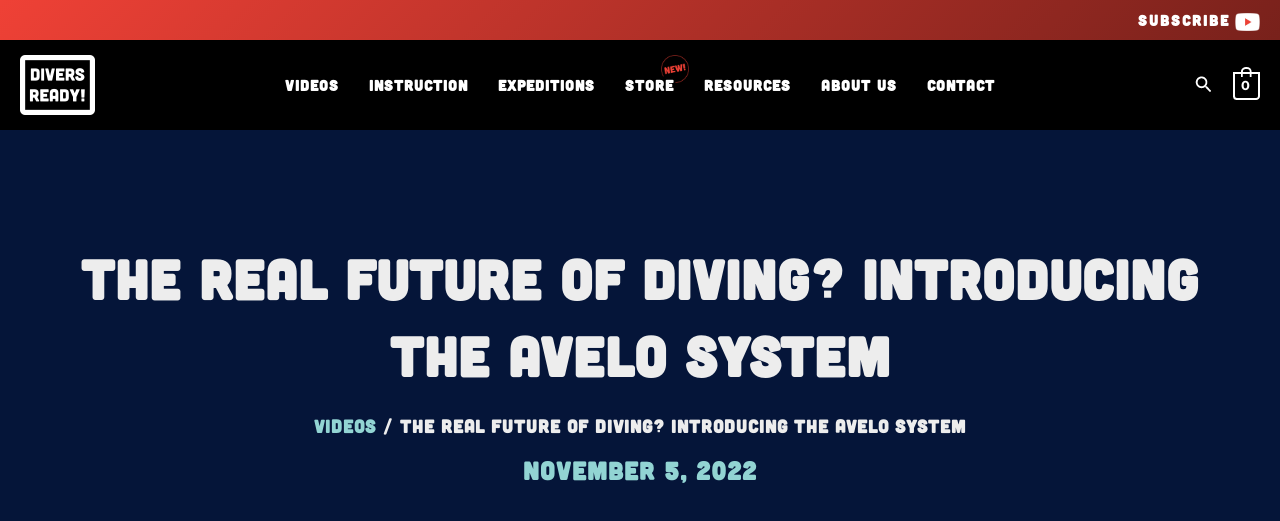

--- FILE ---
content_type: text/html; charset=UTF-8
request_url: https://diversready.com/videos/the-real-future-of-diving-introducing-the-avelo-system/
body_size: 18799
content:
<!DOCTYPE html><html lang="en-US"><head><script data-no-optimize="1">var litespeed_docref=sessionStorage.getItem("litespeed_docref");litespeed_docref&&(Object.defineProperty(document,"referrer",{get:function(){return litespeed_docref}}),sessionStorage.removeItem("litespeed_docref"));</script> <meta charset="UTF-8"><meta name="viewport" content="width=device-width, initial-scale=1"><link rel="profile" href="https://gmpg.org/xfn/11"><meta name='robots' content='index, follow, max-image-preview:large, max-snippet:-1, max-video-preview:-1' /><title>The Real Future Of Diving? Introducing the Avelo System - Divers Ready!</title><link rel="canonical" href="https://diversready.com/videos/the-real-future-of-diving-introducing-the-avelo-system/" /><meta property="og:locale" content="en_US" /><meta property="og:type" content="article" /><meta property="og:title" content="The Real Future Of Diving? Introducing the Avelo System" /><meta property="og:description" content="Divers ReadySat, November 5, 2022 4:36pmURL:Embed:This is the future of diving. Meet Avelo. It&#8217;s DEMA Show 2022 time. I check in with my good friend Jennifer Idol who is the marketing director for Avelo, a new light weight scuba system using revolutionary technology to turn traditional, heavy scuba set ups into a thing of the [&hellip;]" /><meta property="og:url" content="https://diversready.com/videos/the-real-future-of-diving-introducing-the-avelo-system/" /><meta property="og:site_name" content="Divers Ready!" /><meta property="article:published_time" content="2022-11-05T20:36:34+00:00" /><meta property="og:image" content="https://diversready.com/wp-content/uploads/2022/11/iXrCIL224S4.jpg" /><meta property="og:image:width" content="1280" /><meta property="og:image:height" content="720" /><meta property="og:image:type" content="image/jpeg" /><meta name="author" content="Danny Wethern" /><meta name="twitter:card" content="summary_large_image" /><meta name="twitter:label1" content="Written by" /><meta name="twitter:data1" content="Danny Wethern" /><meta name="twitter:label2" content="Est. reading time" /><meta name="twitter:data2" content="3 minutes" /> <script type="application/ld+json" class="yoast-schema-graph">{"@context":"https://schema.org","@graph":[{"@type":"Article","@id":"https://diversready.com/videos/the-real-future-of-diving-introducing-the-avelo-system/#article","isPartOf":{"@id":"https://diversready.com/videos/the-real-future-of-diving-introducing-the-avelo-system/"},"author":{"name":"Danny Wethern","@id":"https://diversready.com/#/schema/person/49ad4f75c2bee00aeedfb8e3dea6ec1e"},"headline":"The Real Future Of Diving? Introducing the Avelo System","datePublished":"2022-11-05T20:36:34+00:00","mainEntityOfPage":{"@id":"https://diversready.com/videos/the-real-future-of-diving-introducing-the-avelo-system/"},"wordCount":704,"commentCount":0,"publisher":{"@id":"https://diversready.com/#organization"},"image":{"@id":"https://diversready.com/videos/the-real-future-of-diving-introducing-the-avelo-system/#primaryimage"},"thumbnailUrl":"https://diversready.com/wp-content/uploads/2022/11/iXrCIL224S4.jpg","keywords":["underwater","beginner","regulators","advanced diving","dema","PADI","Jennifer Idol","Across the Ocean","dive rite","pro"],"articleSection":["Videos"],"inLanguage":"en-US","potentialAction":[{"@type":"CommentAction","name":"Comment","target":["https://diversready.com/videos/the-real-future-of-diving-introducing-the-avelo-system/#respond"]}]},{"@type":"WebPage","@id":"https://diversready.com/videos/the-real-future-of-diving-introducing-the-avelo-system/","url":"https://diversready.com/videos/the-real-future-of-diving-introducing-the-avelo-system/","name":"The Real Future Of Diving? Introducing the Avelo System - Divers Ready!","isPartOf":{"@id":"https://diversready.com/#website"},"primaryImageOfPage":{"@id":"https://diversready.com/videos/the-real-future-of-diving-introducing-the-avelo-system/#primaryimage"},"image":{"@id":"https://diversready.com/videos/the-real-future-of-diving-introducing-the-avelo-system/#primaryimage"},"thumbnailUrl":"https://diversready.com/wp-content/uploads/2022/11/iXrCIL224S4.jpg","datePublished":"2022-11-05T20:36:34+00:00","breadcrumb":{"@id":"https://diversready.com/videos/the-real-future-of-diving-introducing-the-avelo-system/#breadcrumb"},"inLanguage":"en-US","potentialAction":[{"@type":"ReadAction","target":["https://diversready.com/videos/the-real-future-of-diving-introducing-the-avelo-system/"]}]},{"@type":"ImageObject","inLanguage":"en-US","@id":"https://diversready.com/videos/the-real-future-of-diving-introducing-the-avelo-system/#primaryimage","url":"https://diversready.com/wp-content/uploads/2022/11/iXrCIL224S4.jpg","contentUrl":"https://diversready.com/wp-content/uploads/2022/11/iXrCIL224S4.jpg","width":1280,"height":720},{"@type":"BreadcrumbList","@id":"https://diversready.com/videos/the-real-future-of-diving-introducing-the-avelo-system/#breadcrumb","itemListElement":[{"@type":"ListItem","position":1,"name":"Videos","item":"https://diversready.com/videos/"},{"@type":"ListItem","position":2,"name":"The Real Future Of Diving? Introducing the Avelo System"}]},{"@type":"WebSite","@id":"https://diversready.com/#website","url":"https://diversready.com/","name":"Divers Ready!","description":"Improve. Inspire. Explore.","publisher":{"@id":"https://diversready.com/#organization"},"potentialAction":[{"@type":"SearchAction","target":{"@type":"EntryPoint","urlTemplate":"https://diversready.com/?s={search_term_string}"},"query-input":{"@type":"PropertyValueSpecification","valueRequired":true,"valueName":"search_term_string"}}],"inLanguage":"en-US"},{"@type":"Organization","@id":"https://diversready.com/#organization","name":"Divers Ready","url":"https://diversready.com/","logo":{"@type":"ImageObject","inLanguage":"en-US","@id":"https://diversready.com/#/schema/logo/image/","url":"https://diversready.com/wp-content/uploads/2021/11/dr-logo-white.png","contentUrl":"https://diversready.com/wp-content/uploads/2021/11/dr-logo-white.png","width":300,"height":240,"caption":"Divers Ready"},"image":{"@id":"https://diversready.com/#/schema/logo/image/"}},{"@type":"Person","@id":"https://diversready.com/#/schema/person/49ad4f75c2bee00aeedfb8e3dea6ec1e","name":"Danny Wethern","image":{"@type":"ImageObject","inLanguage":"en-US","@id":"https://diversready.com/#/schema/person/image/","url":"https://secure.gravatar.com/avatar/149a4f0c6740208c80fa757801eae4bf3e378555974e0d409a49186890053773?s=96&d=mm&r=g","contentUrl":"https://secure.gravatar.com/avatar/149a4f0c6740208c80fa757801eae4bf3e378555974e0d409a49186890053773?s=96&d=mm&r=g","caption":"Danny Wethern"},"sameAs":["https://diversready.com"]}]}</script> <link rel='dns-prefetch' href='//stats.wp.com' /><link rel="alternate" type="application/rss+xml" title="Divers Ready! &raquo; Feed" href="https://diversready.com/feed/" /><link rel="alternate" type="application/rss+xml" title="Divers Ready! &raquo; Comments Feed" href="https://diversready.com/comments/feed/" /><link rel="alternate" type="application/rss+xml" title="Divers Ready! &raquo; The Real Future Of Diving? Introducing the Avelo System Comments Feed" href="https://diversready.com/videos/the-real-future-of-diving-introducing-the-avelo-system/feed/" /><link data-optimized="2" rel="stylesheet" href="https://diversready.com/wp-content/litespeed/css/73c80141a80365870f421196ac548d8e.css?ver=a317e" /> <script src="https://diversready.com/wp-includes/js/jquery/jquery.min.js?ver=3.7.1" id="jquery-core-js"></script> <!--[if IE]> <script src="https://diversready.com/wp-content/themes/astra/assets/js/minified/flexibility.min.js?ver=4.11.7" id="astra-flexibility-js"></script> <script id="astra-flexibility-js-after">flexibility(document.documentElement);</script> <![endif]--> <script src="https://stats.wp.com/s-202604.js" id="woocommerce-analytics-js" defer data-wp-strategy="defer"></script> <link rel="https://api.w.org/" href="https://diversready.com/wp-json/" /><link rel="alternate" title="JSON" type="application/json" href="https://diversready.com/wp-json/wp/v2/posts/2854" /><link rel="EditURI" type="application/rsd+xml" title="RSD" href="https://diversready.com/xmlrpc.php?rsd" /><meta name="generator" content="WordPress 6.8.3" /><meta name="generator" content="WooCommerce 10.4.3" /><link rel='shortlink' href='https://diversready.com/?p=2854' /><link rel="alternate" title="oEmbed (JSON)" type="application/json+oembed" href="https://diversready.com/wp-json/oembed/1.0/embed?url=https%3A%2F%2Fdiversready.com%2Fvideos%2Fthe-real-future-of-diving-introducing-the-avelo-system%2F" /><link rel="alternate" title="oEmbed (XML)" type="text/xml+oembed" href="https://diversready.com/wp-json/oembed/1.0/embed?url=https%3A%2F%2Fdiversready.com%2Fvideos%2Fthe-real-future-of-diving-introducing-the-avelo-system%2F&#038;format=xml" /><link rel="pingback" href="https://diversready.com/xmlrpc.php">
<noscript><style>.woocommerce-product-gallery{ opacity: 1 !important; }</style></noscript><meta name="generator" content="Elementor 3.34.1; features: additional_custom_breakpoints; settings: css_print_method-external, google_font-enabled, font_display-swap">
 <script type="litespeed/javascript" data-src="https://www.googletagmanager.com/gtag/js?id=G-TML0098B8D"></script> <script type="litespeed/javascript">window.dataLayer=window.dataLayer||[];function gtag(){dataLayer.push(arguments)}
gtag('js',new Date());gtag('config','G-TML0098B8D')</script> <meta name="theme-color" content="#051539"><link rel="icon" href="https://diversready.com/wp-content/uploads/2021/11/cropped-DR_Favicon-32x32.png" sizes="32x32" /><link rel="icon" href="https://diversready.com/wp-content/uploads/2021/11/cropped-DR_Favicon-192x192.png" sizes="192x192" /><link rel="apple-touch-icon" href="https://diversready.com/wp-content/uploads/2021/11/cropped-DR_Favicon-180x180.png" /><meta name="msapplication-TileImage" content="https://diversready.com/wp-content/uploads/2021/11/cropped-DR_Favicon-270x270.png" /></head><body itemtype='https://schema.org/Blog' itemscope='itemscope' class="wp-singular post-template-default single single-post postid-2854 single-format-standard wp-custom-logo wp-theme-astra theme-astra woocommerce-no-js eio-default ast-desktop ast-page-builder-template ast-no-sidebar astra-4.11.7 ast-blog-single-style-1 ast-single-post ast-inherit-site-logo-transparent ast-hfb-header elementor-page-402 ast-normal-title-enabled elementor-default elementor-kit-6"><a
class="skip-link screen-reader-text"
href="#content"
title="Skip to content">
Skip to content</a><div
class="hfeed site" id="page"><header
class="site-header header-main-layout-1 ast-primary-menu-enabled ast-logo-title-inline ast-hide-custom-menu-mobile ast-builder-menu-toggle-icon ast-mobile-header-inline" id="masthead" itemtype="https://schema.org/WPHeader" itemscope="itemscope" itemid="#masthead"		><div id="ast-desktop-header" data-toggle-type="dropdown"><div class="ast-above-header-wrap  "><div class="ast-above-header-bar ast-above-header  site-header-focus-item" data-section="section-above-header-builder"><div class="site-above-header-wrap ast-builder-grid-row-container site-header-focus-item ast-container" data-section="section-above-header-builder"><div class="ast-builder-grid-row ast-builder-grid-row-has-sides ast-builder-grid-row-no-center"><div class="site-header-above-section-left site-header-section ast-flex site-header-section-left"></div><div class="site-header-above-section-right site-header-section ast-flex ast-grid-right-section"><div class="ast-builder-layout-element ast-flex site-header-focus-item ast-header-html-1" data-section="section-hb-html-1"><div class="ast-header-html inner-link-style-"><div class="ast-builder-html-element"><p><a href="https://www.youtube.com/channel/UCdPKPmLGJRoyUB_0n-u-0Rg?view_as=subscriber?sub_confirmation=1" target="_blank" rel="noopener">Subscribe</a> <a href="https://www.youtube.com/channel/UCdPKPmLGJRoyUB_0n-u-0Rg?view_as=subscriber?sub_confirmation=1" target="_blank" rel="noopener"><img class="alignnone wp-image-103" src="https://diversready.com/wp-content/uploads/2021/11/play-icon-300x210.png.webp" alt="" width="25" height="17" /></a></p></div></div></div></div></div></div></div></div><div class="ast-main-header-wrap main-header-bar-wrap "><div class="ast-primary-header-bar ast-primary-header main-header-bar site-header-focus-item" data-section="section-primary-header-builder"><div class="site-primary-header-wrap ast-builder-grid-row-container site-header-focus-item ast-container" data-section="section-primary-header-builder"><div class="ast-builder-grid-row ast-builder-grid-row-has-sides ast-grid-center-col-layout"><div class="site-header-primary-section-left site-header-section ast-flex site-header-section-left"><div class="ast-builder-layout-element ast-flex site-header-focus-item" data-section="title_tagline"><div
class="site-branding ast-site-identity" itemtype="https://schema.org/Organization" itemscope="itemscope"				>
<span class="site-logo-img"><a href="https://diversready.com/" class="custom-logo-link" rel="home"><img width="300" height="240" src="https://diversready.com/wp-content/uploads/2021/11/dr-logo-white.png.webp" class="custom-logo" alt="divers-ready-logo" decoding="async" srcset="https://diversready.com/wp-content/uploads/2021/11/dr-logo-white.png.webp 300w, https://diversready.com/wp-content/uploads/2021/11/dr-logo-white-75x60.png.webp 75w" sizes="(max-width: 300px) 100vw, 300px" /></a></span></div></div><div class="site-header-primary-section-left-center site-header-section ast-flex ast-grid-left-center-section"></div></div><div class="site-header-primary-section-center site-header-section ast-flex ast-grid-section-center"><div class="ast-builder-menu-1 ast-builder-menu ast-flex ast-builder-menu-1-focus-item ast-builder-layout-element site-header-focus-item" data-section="section-hb-menu-1"><div class="ast-main-header-bar-alignment"><div class="main-header-bar-navigation"><nav class="site-navigation ast-flex-grow-1 navigation-accessibility site-header-focus-item" id="primary-site-navigation-desktop" aria-label="Primary Site Navigation" itemtype="https://schema.org/SiteNavigationElement" itemscope="itemscope"><div class="main-navigation ast-inline-flex"><ul id="ast-hf-menu-1" class="main-header-menu ast-menu-shadow ast-nav-menu ast-flex  submenu-with-border stack-on-mobile"><li id="menu-item-89" class="menu-item menu-item-type-custom menu-item-object-custom menu-item-has-children menu-item-89"><a aria-expanded="false" href="https://diversready.com/videos/" class="menu-link">Videos<span role="application" class="dropdown-menu-toggle ast-header-navigation-arrow" tabindex="0" aria-expanded="false" aria-label="Menu Toggle" aria-haspopup="true"><span class="ast-icon icon-arrow"><svg class="ast-arrow-svg" xmlns="http://www.w3.org/2000/svg" xmlns:xlink="http://www.w3.org/1999/xlink" version="1.1" x="0px" y="0px" width="26px" height="16.043px" viewBox="57 35.171 26 16.043" enable-background="new 57 35.171 26 16.043" xml:space="preserve">
<path d="M57.5,38.193l12.5,12.5l12.5-12.5l-2.5-2.5l-10,10l-10-10L57.5,38.193z" />
</svg></span></span></a><button class="ast-menu-toggle" aria-expanded="false"><span class="screen-reader-text">Menu Toggle</span><span class="ast-icon icon-arrow"><svg class="ast-arrow-svg" xmlns="http://www.w3.org/2000/svg" xmlns:xlink="http://www.w3.org/1999/xlink" version="1.1" x="0px" y="0px" width="26px" height="16.043px" viewBox="57 35.171 26 16.043" enable-background="new 57 35.171 26 16.043" xml:space="preserve">
<path d="M57.5,38.193l12.5,12.5l12.5-12.5l-2.5-2.5l-10,10l-10-10L57.5,38.193z" />
</svg></span></button><ul class="sub-menu"><li id="menu-item-1142" class="menu-item menu-item-type-custom menu-item-object-custom menu-item-1142"><a href="#" class="menu-link"><span class="ast-icon icon-arrow"><svg class="ast-arrow-svg" xmlns="http://www.w3.org/2000/svg" xmlns:xlink="http://www.w3.org/1999/xlink" version="1.1" x="0px" y="0px" width="26px" height="16.043px" viewBox="57 35.171 26 16.043" enable-background="new 57 35.171 26 16.043" xml:space="preserve">
<path d="M57.5,38.193l12.5,12.5l12.5-12.5l-2.5-2.5l-10,10l-10-10L57.5,38.193z" />
</svg></span>Videos MM</a></li></ul></li><li id="menu-item-90" class="menu-item menu-item-type-custom menu-item-object-custom menu-item-90"><a href="https://diversready.com/instruction/" class="menu-link">Instruction</a></li><li id="menu-item-91" class="menu-item menu-item-type-custom menu-item-object-custom menu-item-91"><a href="https://diversready.com/expeditions/" class="menu-link">Expeditions</a></li><li id="menu-item-92" class="menu-item menu-item-type-custom menu-item-object-custom menu-item-92"><a href="https://diversready.com/store/" class="menu-link">Store</a></li><li id="menu-item-93" class="menu-item menu-item-type-custom menu-item-object-custom menu-item-has-children menu-item-93"><a aria-expanded="false" href="https://diversready.com/resources" class="menu-link">Resources<span role="application" class="dropdown-menu-toggle ast-header-navigation-arrow" tabindex="0" aria-expanded="false" aria-label="Menu Toggle" aria-haspopup="true"><span class="ast-icon icon-arrow"><svg class="ast-arrow-svg" xmlns="http://www.w3.org/2000/svg" xmlns:xlink="http://www.w3.org/1999/xlink" version="1.1" x="0px" y="0px" width="26px" height="16.043px" viewBox="57 35.171 26 16.043" enable-background="new 57 35.171 26 16.043" xml:space="preserve">
<path d="M57.5,38.193l12.5,12.5l12.5-12.5l-2.5-2.5l-10,10l-10-10L57.5,38.193z" />
</svg></span></span></a><button class="ast-menu-toggle" aria-expanded="false"><span class="screen-reader-text">Menu Toggle</span><span class="ast-icon icon-arrow"><svg class="ast-arrow-svg" xmlns="http://www.w3.org/2000/svg" xmlns:xlink="http://www.w3.org/1999/xlink" version="1.1" x="0px" y="0px" width="26px" height="16.043px" viewBox="57 35.171 26 16.043" enable-background="new 57 35.171 26 16.043" xml:space="preserve">
<path d="M57.5,38.193l12.5,12.5l12.5-12.5l-2.5-2.5l-10,10l-10-10L57.5,38.193z" />
</svg></span></button><ul class="sub-menu"><li id="menu-item-2174" class="menu-item menu-item-type-custom menu-item-object-custom menu-item-2174"><a href="#" class="menu-link"><span class="ast-icon icon-arrow"><svg class="ast-arrow-svg" xmlns="http://www.w3.org/2000/svg" xmlns:xlink="http://www.w3.org/1999/xlink" version="1.1" x="0px" y="0px" width="26px" height="16.043px" viewBox="57 35.171 26 16.043" enable-background="new 57 35.171 26 16.043" xml:space="preserve">
<path d="M57.5,38.193l12.5,12.5l12.5-12.5l-2.5-2.5l-10,10l-10-10L57.5,38.193z" />
</svg></span>Resources MM</a></li></ul></li><li id="menu-item-94" class="menu-item menu-item-type-custom menu-item-object-custom menu-item-94"><a href="https://diversready.com/about" class="menu-link">About Us</a></li><li id="menu-item-95" class="menu-item menu-item-type-custom menu-item-object-custom menu-item-95"><a href="https://diversready.com/contact" class="menu-link">Contact</a></li></ul></div></nav></div></div></div></div><div class="site-header-primary-section-right site-header-section ast-flex ast-grid-right-section"><div class="site-header-primary-section-right-center site-header-section ast-flex ast-grid-right-center-section"></div><div class="ast-builder-layout-element ast-flex site-header-focus-item ast-header-search" data-section="section-header-search"><div class="ast-search-menu-icon slide-search" ><form role="search" method="get" class="search-form" action="https://diversready.com/">
<label for="search-field">
<span class="screen-reader-text">Search for:</span>
<input type="search" id="search-field" class="search-field"   placeholder="Search..." value="" name="s" tabindex="-1">
<button class="search-submit ast-search-submit" aria-label="Search Submit">
<span hidden>Search</span>
<i><span class="ast-icon icon-search"><svg xmlns="http://www.w3.org/2000/svg" xmlns:xlink="http://www.w3.org/1999/xlink" version="1.1" x="0px" y="0px" viewBox="-893 477 142 142" enable-background="new -888 480 142 142" xml:space="preserve">
<path d="M-787.4,568.7h-6.3l-2.4-2.4c7.9-8.7,12.6-20.5,12.6-33.1c0-28.4-22.9-51.3-51.3-51.3  c-28.4,0-51.3,22.9-51.3,51.3c0,28.4,22.9,51.3,51.3,51.3c12.6,0,24.4-4.7,33.1-12.6l2.4,2.4v6.3l39.4,39.4l11.8-11.8L-787.4,568.7  L-787.4,568.7z M-834.7,568.7c-19.7,0-35.5-15.8-35.5-35.5c0-19.7,15.8-35.5,35.5-35.5c19.7,0,35.5,15.8,35.5,35.5  C-799.3,553-815,568.7-834.7,568.7L-834.7,568.7z" />
</svg></span></i>
</button>
</label></form><div class="ast-search-icon">
<a class="slide-search astra-search-icon" role="button" tabindex="0" aria-label="Search button" href="#">
<span class="screen-reader-text">Search</span>
<span class="ast-icon icon-search"><svg xmlns="http://www.w3.org/2000/svg" xmlns:xlink="http://www.w3.org/1999/xlink" version="1.1" x="0px" y="0px" viewBox="-893 477 142 142" enable-background="new -888 480 142 142" xml:space="preserve">
<path d="M-787.4,568.7h-6.3l-2.4-2.4c7.9-8.7,12.6-20.5,12.6-33.1c0-28.4-22.9-51.3-51.3-51.3  c-28.4,0-51.3,22.9-51.3,51.3c0,28.4,22.9,51.3,51.3,51.3c12.6,0,24.4-4.7,33.1-12.6l2.4,2.4v6.3l39.4,39.4l11.8-11.8L-787.4,568.7  L-787.4,568.7z M-834.7,568.7c-19.7,0-35.5-15.8-35.5-35.5c0-19.7,15.8-35.5,35.5-35.5c19.7,0,35.5,15.8,35.5,35.5  C-799.3,553-815,568.7-834.7,568.7L-834.7,568.7z" />
</svg></span>				</a></div></div></div><div class="ast-builder-layout-element site-header-focus-item ast-header-woo-cart" data-section="section-header-woo-cart"><div class="ast-site-header-cart ast-menu-cart-with-border ast-desktop-cart-flyout ast-menu-cart-outline"><div class="ast-site-header-cart-li ">
<a href="https://diversready.com/cart/" class="cart-container ast-cart-desktop-position- ast-cart-mobile-position- ast-cart-tablet-position-" aria-label="View Shopping Cart, empty"><div class="ast-cart-menu-wrap">
<span class="count">
<span class="ast-count-text">
0								</span>
</span></div>
</a></div><div class="ast-site-header-cart-data"></div></div></div></div></div></div></div></div></div><div id="ast-mobile-header" class="ast-mobile-header-wrap " data-type="dropdown"><div class="ast-main-header-wrap main-header-bar-wrap" ><div class="ast-primary-header-bar ast-primary-header main-header-bar site-primary-header-wrap site-header-focus-item ast-builder-grid-row-layout-default ast-builder-grid-row-tablet-layout-default ast-builder-grid-row-mobile-layout-default" data-section="section-primary-header-builder"><div class="ast-builder-grid-row ast-builder-grid-row-has-sides ast-builder-grid-row-no-center"><div class="site-header-primary-section-left site-header-section ast-flex site-header-section-left"><div class="ast-builder-layout-element ast-flex site-header-focus-item" data-section="title_tagline"><div
class="site-branding ast-site-identity" itemtype="https://schema.org/Organization" itemscope="itemscope"				>
<span class="site-logo-img"><a href="https://diversready.com/" class="custom-logo-link" rel="home"><img width="300" height="240" src="https://diversready.com/wp-content/uploads/2021/11/dr-logo-white.png.webp" class="custom-logo" alt="divers-ready-logo" decoding="async" srcset="https://diversready.com/wp-content/uploads/2021/11/dr-logo-white.png.webp 300w, https://diversready.com/wp-content/uploads/2021/11/dr-logo-white-75x60.png.webp 75w" sizes="(max-width: 300px) 100vw, 300px" /></a></span></div></div></div><div class="site-header-primary-section-right site-header-section ast-flex ast-grid-right-section"><div class="ast-builder-layout-element ast-flex site-header-focus-item" data-section="section-header-mobile-trigger"><div class="ast-button-wrap">
<button type="button" class="menu-toggle main-header-menu-toggle ast-mobile-menu-trigger-minimal"   aria-expanded="false">
<span class="screen-reader-text">Main Menu</span>
<span class="mobile-menu-toggle-icon">
<span aria-hidden="true" class="ahfb-svg-iconset ast-inline-flex svg-baseline"><svg class='ast-mobile-svg ast-menu-svg' fill='currentColor' version='1.1' xmlns='http://www.w3.org/2000/svg' width='24' height='24' viewBox='0 0 24 24'><path d='M3 13h18c0.552 0 1-0.448 1-1s-0.448-1-1-1h-18c-0.552 0-1 0.448-1 1s0.448 1 1 1zM3 7h18c0.552 0 1-0.448 1-1s-0.448-1-1-1h-18c-0.552 0-1 0.448-1 1s0.448 1 1 1zM3 19h18c0.552 0 1-0.448 1-1s-0.448-1-1-1h-18c-0.552 0-1 0.448-1 1s0.448 1 1 1z'></path></svg></span><span aria-hidden="true" class="ahfb-svg-iconset ast-inline-flex svg-baseline"><svg class='ast-mobile-svg ast-close-svg' fill='currentColor' version='1.1' xmlns='http://www.w3.org/2000/svg' width='24' height='24' viewBox='0 0 24 24'><path d='M5.293 6.707l5.293 5.293-5.293 5.293c-0.391 0.391-0.391 1.024 0 1.414s1.024 0.391 1.414 0l5.293-5.293 5.293 5.293c0.391 0.391 1.024 0.391 1.414 0s0.391-1.024 0-1.414l-5.293-5.293 5.293-5.293c0.391-0.391 0.391-1.024 0-1.414s-1.024-0.391-1.414 0l-5.293 5.293-5.293-5.293c-0.391-0.391-1.024-0.391-1.414 0s-0.391 1.024 0 1.414z'></path></svg></span>					</span>
</button></div></div><div class="ast-builder-layout-element site-header-focus-item ast-header-woo-cart" data-section="section-header-woo-cart"><div class="ast-site-header-cart ast-menu-cart-with-border ast-desktop-cart-flyout ast-menu-cart-outline"><div class="ast-site-header-cart-li ">
<a href="https://diversready.com/cart/" class="cart-container ast-cart-desktop-position- ast-cart-mobile-position- ast-cart-tablet-position-" aria-label="View Shopping Cart, empty"><div class="ast-cart-menu-wrap">
<span class="count">
<span class="ast-count-text">
0								</span>
</span></div>
</a></div><div class="ast-site-header-cart-data"></div></div></div></div></div></div></div><div class="ast-mobile-header-content content-align-flex-start "><div class="ast-builder-menu-mobile ast-builder-menu ast-builder-menu-mobile-focus-item ast-builder-layout-element site-header-focus-item" data-section="section-header-mobile-menu"><div class="ast-main-header-bar-alignment"><div class="main-header-bar-navigation"><nav class="site-navigation ast-flex-grow-1 navigation-accessibility site-header-focus-item" id="ast-mobile-site-navigation" aria-label="Site Navigation: Mobile Menu" itemtype="https://schema.org/SiteNavigationElement" itemscope="itemscope"><div class="main-navigation"><ul id="ast-hf-mobile-menu" class="main-header-menu ast-nav-menu ast-flex  submenu-with-border astra-menu-animation-fade  stack-on-mobile"><li id="menu-item-1160" class="menu-item menu-item-type-custom menu-item-object-custom menu-item-has-children menu-item-1160"><a aria-expanded="false" href="https://diversready.com/videos" class="menu-link">Videos<span role="application" class="dropdown-menu-toggle ast-header-navigation-arrow" tabindex="0" aria-expanded="false" aria-label="Menu Toggle" aria-haspopup="true"><span class="ast-icon icon-arrow"><svg class="ast-arrow-svg" xmlns="http://www.w3.org/2000/svg" xmlns:xlink="http://www.w3.org/1999/xlink" version="1.1" x="0px" y="0px" width="26px" height="16.043px" viewBox="57 35.171 26 16.043" enable-background="new 57 35.171 26 16.043" xml:space="preserve">
<path d="M57.5,38.193l12.5,12.5l12.5-12.5l-2.5-2.5l-10,10l-10-10L57.5,38.193z" />
</svg></span></span></a><button class="ast-menu-toggle" aria-expanded="false"><span class="screen-reader-text">Menu Toggle</span><span class="ast-icon icon-arrow"><svg class="ast-arrow-svg" xmlns="http://www.w3.org/2000/svg" xmlns:xlink="http://www.w3.org/1999/xlink" version="1.1" x="0px" y="0px" width="26px" height="16.043px" viewBox="57 35.171 26 16.043" enable-background="new 57 35.171 26 16.043" xml:space="preserve">
<path d="M57.5,38.193l12.5,12.5l12.5-12.5l-2.5-2.5l-10,10l-10-10L57.5,38.193z" />
</svg></span></button><ul class="sub-menu"><li id="menu-item-1169" class="menu-item menu-item-type-custom menu-item-object-custom menu-item-1169"><a href="https://diversready.com/videos/?new-divers" class="menu-link"><span class="ast-icon icon-arrow"><svg class="ast-arrow-svg" xmlns="http://www.w3.org/2000/svg" xmlns:xlink="http://www.w3.org/1999/xlink" version="1.1" x="0px" y="0px" width="26px" height="16.043px" viewBox="57 35.171 26 16.043" enable-background="new 57 35.171 26 16.043" xml:space="preserve">
<path d="M57.5,38.193l12.5,12.5l12.5-12.5l-2.5-2.5l-10,10l-10-10L57.5,38.193z" />
</svg></span>New Divers</a></li><li id="menu-item-1170" class="menu-item menu-item-type-custom menu-item-object-custom menu-item-1170"><a href="https://diversready.com/videos/?advanced-divers" class="menu-link"><span class="ast-icon icon-arrow"><svg class="ast-arrow-svg" xmlns="http://www.w3.org/2000/svg" xmlns:xlink="http://www.w3.org/1999/xlink" version="1.1" x="0px" y="0px" width="26px" height="16.043px" viewBox="57 35.171 26 16.043" enable-background="new 57 35.171 26 16.043" xml:space="preserve">
<path d="M57.5,38.193l12.5,12.5l12.5-12.5l-2.5-2.5l-10,10l-10-10L57.5,38.193z" />
</svg></span>Advanced Divers</a></li><li id="menu-item-1171" class="menu-item menu-item-type-custom menu-item-object-custom menu-item-1171"><a href="https://diversready.com/videos/?technical-divers" class="menu-link"><span class="ast-icon icon-arrow"><svg class="ast-arrow-svg" xmlns="http://www.w3.org/2000/svg" xmlns:xlink="http://www.w3.org/1999/xlink" version="1.1" x="0px" y="0px" width="26px" height="16.043px" viewBox="57 35.171 26 16.043" enable-background="new 57 35.171 26 16.043" xml:space="preserve">
<path d="M57.5,38.193l12.5,12.5l12.5-12.5l-2.5-2.5l-10,10l-10-10L57.5,38.193z" />
</svg></span>Technical Divers</a></li><li id="menu-item-1173" class="menu-item menu-item-type-custom menu-item-object-custom menu-item-1173"><a href="https://diversready.com/videos/?professional-divers" class="menu-link"><span class="ast-icon icon-arrow"><svg class="ast-arrow-svg" xmlns="http://www.w3.org/2000/svg" xmlns:xlink="http://www.w3.org/1999/xlink" version="1.1" x="0px" y="0px" width="26px" height="16.043px" viewBox="57 35.171 26 16.043" enable-background="new 57 35.171 26 16.043" xml:space="preserve">
<path d="M57.5,38.193l12.5,12.5l12.5-12.5l-2.5-2.5l-10,10l-10-10L57.5,38.193z" />
</svg></span>Professional Divers &#8211; Tips for Teaching</a></li><li id="menu-item-1172" class="menu-item menu-item-type-custom menu-item-object-custom menu-item-1172"><a href="https://diversready.com/videos/?gear" class="menu-link"><span class="ast-icon icon-arrow"><svg class="ast-arrow-svg" xmlns="http://www.w3.org/2000/svg" xmlns:xlink="http://www.w3.org/1999/xlink" version="1.1" x="0px" y="0px" width="26px" height="16.043px" viewBox="57 35.171 26 16.043" enable-background="new 57 35.171 26 16.043" xml:space="preserve">
<path d="M57.5,38.193l12.5,12.5l12.5-12.5l-2.5-2.5l-10,10l-10-10L57.5,38.193z" />
</svg></span>Gear &#8211; Review, Tips and Maintenance</a></li><li id="menu-item-1174" class="menu-item menu-item-type-custom menu-item-object-custom menu-item-1174"><a href="https://diversready.com/videos/?travel" class="menu-link"><span class="ast-icon icon-arrow"><svg class="ast-arrow-svg" xmlns="http://www.w3.org/2000/svg" xmlns:xlink="http://www.w3.org/1999/xlink" version="1.1" x="0px" y="0px" width="26px" height="16.043px" viewBox="57 35.171 26 16.043" enable-background="new 57 35.171 26 16.043" xml:space="preserve">
<path d="M57.5,38.193l12.5,12.5l12.5-12.5l-2.5-2.5l-10,10l-10-10L57.5,38.193z" />
</svg></span>Travel</a></li><li id="menu-item-1175" class="menu-item menu-item-type-custom menu-item-object-custom menu-item-1175"><a href="https://diversready.com/videos/?underwater-photo-video" class="menu-link"><span class="ast-icon icon-arrow"><svg class="ast-arrow-svg" xmlns="http://www.w3.org/2000/svg" xmlns:xlink="http://www.w3.org/1999/xlink" version="1.1" x="0px" y="0px" width="26px" height="16.043px" viewBox="57 35.171 26 16.043" enable-background="new 57 35.171 26 16.043" xml:space="preserve">
<path d="M57.5,38.193l12.5,12.5l12.5-12.5l-2.5-2.5l-10,10l-10-10L57.5,38.193z" />
</svg></span>Underwater Photo &#038; Video</a></li><li id="menu-item-1176" class="menu-item menu-item-type-custom menu-item-object-custom menu-item-1176"><a href="https://diversready.com/videos/?features" class="menu-link"><span class="ast-icon icon-arrow"><svg class="ast-arrow-svg" xmlns="http://www.w3.org/2000/svg" xmlns:xlink="http://www.w3.org/1999/xlink" version="1.1" x="0px" y="0px" width="26px" height="16.043px" viewBox="57 35.171 26 16.043" enable-background="new 57 35.171 26 16.043" xml:space="preserve">
<path d="M57.5,38.193l12.5,12.5l12.5-12.5l-2.5-2.5l-10,10l-10-10L57.5,38.193z" />
</svg></span>Features</a></li></ul></li><li id="menu-item-1180" class="menu-item menu-item-type-post_type menu-item-object-page menu-item-1180"><a href="https://diversready.com/instruction/" class="menu-link">Instruction</a></li><li id="menu-item-1179" class="menu-item menu-item-type-post_type menu-item-object-page menu-item-1179"><a href="https://diversready.com/expeditions/" class="menu-link">Expeditions</a></li><li id="menu-item-1182" class="menu-item menu-item-type-custom menu-item-object-custom menu-item-1182"><a href="https://diversready.com/store/" class="menu-link">Store</a></li><li id="menu-item-1177" class="menu-item menu-item-type-post_type menu-item-object-page menu-item-has-children menu-item-1177"><a aria-expanded="false" href="https://diversready.com/resources/" class="menu-link">Resources<span role="application" class="dropdown-menu-toggle ast-header-navigation-arrow" tabindex="0" aria-expanded="false" aria-label="Menu Toggle" aria-haspopup="true"><span class="ast-icon icon-arrow"><svg class="ast-arrow-svg" xmlns="http://www.w3.org/2000/svg" xmlns:xlink="http://www.w3.org/1999/xlink" version="1.1" x="0px" y="0px" width="26px" height="16.043px" viewBox="57 35.171 26 16.043" enable-background="new 57 35.171 26 16.043" xml:space="preserve">
<path d="M57.5,38.193l12.5,12.5l12.5-12.5l-2.5-2.5l-10,10l-10-10L57.5,38.193z" />
</svg></span></span></a><button class="ast-menu-toggle" aria-expanded="false"><span class="screen-reader-text">Menu Toggle</span><span class="ast-icon icon-arrow"><svg class="ast-arrow-svg" xmlns="http://www.w3.org/2000/svg" xmlns:xlink="http://www.w3.org/1999/xlink" version="1.1" x="0px" y="0px" width="26px" height="16.043px" viewBox="57 35.171 26 16.043" enable-background="new 57 35.171 26 16.043" xml:space="preserve">
<path d="M57.5,38.193l12.5,12.5l12.5-12.5l-2.5-2.5l-10,10l-10-10L57.5,38.193z" />
</svg></span></button><ul class="sub-menu"><li id="menu-item-2180" class="menu-item menu-item-type-custom menu-item-object-custom menu-item-2180"><a href="https://diversready.com/resources/#gear" class="menu-link"><span class="ast-icon icon-arrow"><svg class="ast-arrow-svg" xmlns="http://www.w3.org/2000/svg" xmlns:xlink="http://www.w3.org/1999/xlink" version="1.1" x="0px" y="0px" width="26px" height="16.043px" viewBox="57 35.171 26 16.043" enable-background="new 57 35.171 26 16.043" xml:space="preserve">
<path d="M57.5,38.193l12.5,12.5l12.5-12.5l-2.5-2.5l-10,10l-10-10L57.5,38.193z" />
</svg></span>Gear List</a></li><li id="menu-item-2179" class="menu-item menu-item-type-custom menu-item-object-custom menu-item-2179"><a href="https://diversready.com/resources/digital-resources/" class="menu-link"><span class="ast-icon icon-arrow"><svg class="ast-arrow-svg" xmlns="http://www.w3.org/2000/svg" xmlns:xlink="http://www.w3.org/1999/xlink" version="1.1" x="0px" y="0px" width="26px" height="16.043px" viewBox="57 35.171 26 16.043" enable-background="new 57 35.171 26 16.043" xml:space="preserve">
<path d="M57.5,38.193l12.5,12.5l12.5-12.5l-2.5-2.5l-10,10l-10-10L57.5,38.193z" />
</svg></span>Downloadable Resources</a></li></ul></li><li id="menu-item-1181" class="menu-item menu-item-type-post_type menu-item-object-page menu-item-1181"><a href="https://diversready.com/about/" class="menu-link">About</a></li><li id="menu-item-1178" class="menu-item menu-item-type-post_type menu-item-object-page menu-item-1178"><a href="https://diversready.com/contact/" class="menu-link">Contact</a></li></ul></div></nav></div></div></div></div></div></header><div id="content" class="site-content"><div class="ast-container"><div id="primary" class="content-area primary"><main id="main" class="site-main"><div data-elementor-type="single-post" data-elementor-id="402" class="elementor elementor-402 elementor-location-single post-2854 post type-post status-publish format-standard has-post-thumbnail hentry category-videos tag-underwater tag-beginner tag-regulators tag-advanced-diving tag-dema tag-padi tag-jennifer-idol tag-across-the-ocean tag-dive-rite tag-pro ast-article-single" data-elementor-post-type="elementor_library"><section class="elementor-section elementor-top-section elementor-element elementor-element-dd78e64 elementor-section-boxed elementor-section-height-default elementor-section-height-default" data-id="dd78e64" data-element_type="section"><div class="elementor-container elementor-column-gap-default"><div class="elementor-column elementor-col-100 elementor-top-column elementor-element elementor-element-8107ee1" data-id="8107ee1" data-element_type="column"><div class="elementor-widget-wrap elementor-element-populated"><div class="elementor-element elementor-element-9aefad1 elementor-widget elementor-widget-theme-post-title elementor-page-title elementor-widget-heading" data-id="9aefad1" data-element_type="widget" data-widget_type="theme-post-title.default"><div class="elementor-widget-container"><h1 class="elementor-heading-title elementor-size-default">The Real Future Of Diving? Introducing the Avelo System</h1></div></div><div class="elementor-element elementor-element-9bf5ba9 elementor-align-center elementor-widget elementor-widget-breadcrumbs" data-id="9bf5ba9" data-element_type="widget" data-widget_type="breadcrumbs.default"><div class="elementor-widget-container"><p id="breadcrumbs"><span><span><a href="https://diversready.com/videos/">Videos</a></span> / <span class="breadcrumb_last" aria-current="page">The Real Future Of Diving? Introducing the Avelo System</span></span></p></div></div><div class="elementor-element elementor-element-b409f5f elementor-align-center elementor-widget elementor-widget-post-info" data-id="b409f5f" data-element_type="widget" data-widget_type="post-info.default"><div class="elementor-widget-container"><ul class="elementor-inline-items elementor-icon-list-items elementor-post-info"><li class="elementor-icon-list-item elementor-repeater-item-15661ed elementor-inline-item" itemprop="datePublished">
<span class="elementor-icon-list-text elementor-post-info__item elementor-post-info__item--type-date">
<time>November 5, 2022</time>					</span></li></ul></div></div></div></div></div></section><section class="elementor-section elementor-top-section elementor-element elementor-element-f18d873 elementor-section-boxed elementor-section-height-default elementor-section-height-default" data-id="f18d873" data-element_type="section"><div class="elementor-container elementor-column-gap-default"><div class="elementor-column elementor-col-100 elementor-top-column elementor-element elementor-element-83f09c1" data-id="83f09c1" data-element_type="column"><div class="elementor-widget-wrap elementor-element-populated"><div class="elementor-element elementor-element-4863962 elementor-widget elementor-widget-theme-post-content" data-id="4863962" data-element_type="widget" data-widget_type="theme-post-content.default"><div class="elementor-widget-container">
<iframe  src="https://www.youtube.com/embed/iXrCIL224S4?autoplay=0&cc_lang_pref=en&cc_load_policy=0&color=0&controls=1&fs=1&h1=en&loop=0&rel=1"  title="YouTube video player"  class="ayvpp responsive"  width="1080"  height="608"  data-ratio="16:9"  frameborder="0" allowfullscreen allowTransparency="true"  ></iframe><div class="ayvpp_video_meta_data"><div class="ayvpp_video_meta"><a href="http://www.youtube.com/channel/UCdPKPmLGJRoyUB_0n-u-0Rg" target="_blank">Divers Ready</a><span>Sat, November 5, 2022 4:36pm</span><label>URL:</label><input type="text" value="https://www.youtube.com/embed/iXrCIL224S4?autoplay=0&cc_lang_pref=en&cc_load_policy=0&color=0&controls=1&fs=1&h1=en&loop=0&rel=1" onmouseup="this.select();" /><br /><label>Embed:</label><input type="text" value="&lt;iframe  src=&quot;https://www.youtube.com/embed/iXrCIL224S4?autoplay=0&amp;cc_lang_pref=en&amp;cc_load_policy=0&amp;color=0&amp;controls=1&amp;fs=1&amp;h1=en&amp;loop=0&amp;rel=1&quot;  title=&quot;YouTube video player&quot;  class=&quot;ayvpp responsive&quot;  width=&quot;1080&quot;  height=&quot;608&quot;  data-ratio=&quot;16:9&quot;  frameborder=&quot;0&quot; allowfullscreen allowTransparency=&quot;true&quot;  &gt;&lt;/iframe&gt;" onmouseup="this.select();" /></div></div><p>This is the future of diving. Meet Avelo.</p><p>It&#8217;s DEMA Show 2022 time. I check in with my good friend Jennifer Idol who is the marketing director for Avelo, a new light weight scuba system using revolutionary technology to turn traditional, heavy scuba set ups into a thing of the past. Learn more here: <a href="https://diveavelo.com/" target="_blank" rel="nofollow noopener">https://diveavelo.com/</a></p><p>Everyone is talking about it on the exhibit floor and at the cocktail parties. It is truly out there, so I had to take a closer look&#8230;</p><p>In 2019, we asked if the russian rebreather helmet the hydroid was going to be the future. Darth <span id="more-2854"></span> Vader and HALO? No. We never heard from them again. Avelo is well past the prototype stage and has a brought a viable product to the dive industry that will revolutionise the way the world dives.</p><p>Thanks for watching,</p><p>D.S.D.O</p><p>James<br />
&#8212;&#8212;&#8212;&#8212;&#8212;&#8212;&#8212;&#8212;&#8212;&#8212;&#8212;&#8212;&#8212;&#8212;&#8212;&#8211;<br />
Want to rock Divers Ready! Swag On Your Next Dive Trip? Head to our Merch store!<br />
<a href="https://teespring.com/stores/divers-ready-3" target="_blank" rel="nofollow noopener">https://teespring.com/stores/divers-ready-3</a><br />
&#8212;&#8212;&#8212;&#8212;&#8212;&#8212;&#8212;&#8212;&#8212;&#8212;&#8212;&#8212;&#8212;&#8212;&#8212;&#8211;<br />
What do we dive? Our full and independently chosen gear choices are here:</p><p>&#8212;&#8212;&#8212;&#8212;&#8212;&#8212;&#8212;&#8212;&#8212;&#8212;&#8212;&#8212;&#8212;&#8212;&#8212;&#8212;<br />
Connect with Divers Ready!:</p><p>Facebook: <a href="https://www.facebook.com/diversready" target="_blank" rel="nofollow noopener">https://www.facebook.com/diversready</a><br />
Instagram: <a href="https://www.instagram.com/diversready/" target="_blank" rel="nofollow noopener">https://www.instagram.com/diversready/</a><br />
Twitter: @diversready<br />
&#8212;&#8212;&#8212;&#8212;&#8212;&#8212;&#8212;&#8212;&#8212;&#8212;&#8212;&#8212;&#8212;&#8212;&#8212;&#8212;<br />
FOR MORE INFORMATION or to collaborate with Divers Ready! you can reach out to us via our website:</p><p><a href="https://www.diversready.com" target="_blank" rel="nofollow noopener">https://www.diversready.com</a><br />
&#8212;&#8212;&#8212;&#8212;&#8212;&#8212;&#8212;&#8212;&#8212;&#8212;&#8212;&#8212;&#8212;&#8212;&#8212;&#8211;</p><p>These links are affiliate links. Purchases made through these links may earn me a small commission at no additional cost to you and I thank you for your support. Also note I use links from Family-Owned Dive Shops who are smart enough to use Amazon as their e-commerce platform, because it&#8217;s 2022.</p><p>If you want to take a PERSONALIZED dive course at any level with James from Divers Ready, you can contact us here:</p><p><a href="https://www.miamitechnicaldiving.com/bio.html" target="_blank" rel="nofollow noopener">https://www.miamitechnicaldiving.com/bio.html</a><br />
&#8212;&#8212;&#8212;&#8212;&#8212;&#8212;&#8212;&#8212;&#8212;&#8212;&#8212;&#8212;&#8212;&#8212;&#8212;&#8211;<br />
***Disclaimer: Divers Ready! firmly believes you can not teach someone to dive through the internet. We strongly urge people to ensure they receive dive instruction through an internationally recognized training agency and to dive safely and within the limits of their certification level at all times. Our channel is aimed at already-certified divers looking to further their skills.***</p><p>&#8212;&#8212;&#8212;&#8212;&#8212;&#8212;&#8212;&#8212;&#8212;&#8212;&#8212;&#8212;&#8212;&#8212;&#8212;-<br />
In accordance with COPPA laws, please note that content on the channel Divers Ready is not specifically made for, or targeted at, children.<br />
&#8212;&#8212;&#8212;&#8212;&#8212;&#8212;&#8212;&#8212;&#8212;&#8212;&#8212;&#8212;&#8212;&#8212;&#8212;-</p><p>Dive Safe. Dive Often.<br />
#scubadiving #diversready #improveinspireexplore</p><p>Music used under license. Get yours here!<br />
<a href="https://www.epidemicsound.com/referral/4gpqqm/" target="_blank" rel="nofollow noopener">https://www.epidemicsound.com/referral/4gpqqm/</a></p><p>Though we are based in Florida, Hawaii, California, and Michigan have 100 ft and 300 ft ocean and lake underwater coral reef, shipwreck, cave diving, freediving, scuba diving, and closed circuit rebreather trips. To learn full face mask, beginner scuba diver, advanced scuba diver, tech scuba diver, cave diver you can reach out to a professional scuba diver. Everyone should get scuba diving insurance with Divers Alert Network.</p><p>We support all types of diving that can be found at PADI, DALLMYD, Dive Talk where they talk about cave divers react, Waterline Academy and BlueWorld TV.</p><p>We support all types of diving products, like a full face mask, fins, BCD, dive computer, regulators, closed circuit rebreather, underwater scooter, from many companies like Simply Scuba, Mares, Dive Rite, Cressi, Zeagle, Huish, Hollis, Scubapro, Shearwater, Garmin.</p><p>Over the years we have dived the best places like South Africa, Australia Great Barrier Reef, Belize, Honduras, Palau Micronesia, Bahamas, Mexico, Bonaire to see sharks, fish, coral, sites that the National Geographics would go to. We plan to follow Tourpia, Fearless &amp; Fun, Drew Binsky and companies like Expedia, Jetsetter and Mojo Travelers to Egypt Red Sea, Indonesia, Thailand, Galapagos, Maldives, Cozumel and Cocos Islands Costa Rica in the near future.</p><p>This is the Hydroid Aquabreather. Is it a rebreather? No. Is it SCUBA?</p><p>People were either queuing up to watch a man drown, or they were eyeing the future of scuba diving.</p><p>Part HALO, part NASA, part Darth Vader, the Hydroid Aquabreather uses proprietary canisters of a chemical blend that, once popped, gives off Oxygen. This is then cycled through your helmet and you can dive to a max. depth of 42m.</p><p>Dive safe, dive often!</p><p>James</p><p>The Real Future Of Diving? Introducing the Avelo System</p></div></div><div class="elementor-element elementor-element-f631515 blog-read-more elementor-widget elementor-widget-html" data-id="f631515" data-element_type="widget" data-widget_type="html.default"><div class="elementor-widget-container"><p><a>READ MORE</a></p></div></div></div></div></div></section><section class="elementor-section elementor-top-section elementor-element elementor-element-a3b2c03 elementor-section-boxed elementor-section-height-default elementor-section-height-default" data-id="a3b2c03" data-element_type="section"><div class="elementor-container elementor-column-gap-default"><div class="elementor-column elementor-col-100 elementor-top-column elementor-element elementor-element-a45fd12" data-id="a45fd12" data-element_type="column"><div class="elementor-widget-wrap elementor-element-populated"><div class="elementor-element elementor-element-6f0836c elementor-widget elementor-widget-heading" data-id="6f0836c" data-element_type="widget" data-widget_type="heading.default"><div class="elementor-widget-container"><h2 class="elementor-heading-title elementor-size-default">SHARE THIS VIDEO!</h2></div></div><div class="elementor-element elementor-element-e398b66 elementor-share-buttons--view-icon elementor-share-buttons--skin-flat elementor-share-buttons--shape-circle elementor-share-buttons--color-custom elementor-grid-0 elementor-widget elementor-widget-share-buttons" data-id="e398b66" data-element_type="widget" data-widget_type="share-buttons.default"><div class="elementor-widget-container"><div class="elementor-grid" role="list"><div class="elementor-grid-item" role="listitem"><div class="elementor-share-btn elementor-share-btn_facebook" role="button" tabindex="0" aria-label="Share on facebook">
<span class="elementor-share-btn__icon">
<i class="fab fa-facebook" aria-hidden="true"></i>							</span></div></div><div class="elementor-grid-item" role="listitem"><div class="elementor-share-btn elementor-share-btn_twitter" role="button" tabindex="0" aria-label="Share on twitter">
<span class="elementor-share-btn__icon">
<i class="fab fa-twitter" aria-hidden="true"></i>							</span></div></div><div class="elementor-grid-item" role="listitem"><div class="elementor-share-btn elementor-share-btn_linkedin" role="button" tabindex="0" aria-label="Share on linkedin">
<span class="elementor-share-btn__icon">
<i class="fab fa-linkedin" aria-hidden="true"></i>							</span></div></div><div class="elementor-grid-item" role="listitem"><div class="elementor-share-btn elementor-share-btn_email" role="button" tabindex="0" aria-label="Share on email">
<span class="elementor-share-btn__icon">
<i class="fas fa-envelope" aria-hidden="true"></i>							</span></div></div></div></div></div></div></div></div></section><section class="elementor-section elementor-top-section elementor-element elementor-element-280dbe6 elementor-section-boxed elementor-section-height-default elementor-section-height-default" data-id="280dbe6" data-element_type="section"><div class="elementor-container elementor-column-gap-default"><div class="elementor-column elementor-col-100 elementor-top-column elementor-element elementor-element-3abaf1f" data-id="3abaf1f" data-element_type="column" data-settings="{&quot;background_background&quot;:&quot;classic&quot;}"><div class="elementor-widget-wrap elementor-element-populated"><div class="elementor-background-overlay"></div><section class="elementor-section elementor-inner-section elementor-element elementor-element-2d95b68 elementor-section-boxed elementor-section-height-default elementor-section-height-default" data-id="2d95b68" data-element_type="section"><div class="elementor-container elementor-column-gap-default"><div class="elementor-column elementor-col-50 elementor-inner-column elementor-element elementor-element-0836bde" data-id="0836bde" data-element_type="column"><div class="elementor-widget-wrap elementor-element-populated"><div class="elementor-element elementor-element-37d453f elementor-invisible elementor-widget elementor-widget-image" data-id="37d453f" data-element_type="widget" data-settings="{&quot;_animation&quot;:&quot;fadeInUp&quot;}" data-widget_type="image.default"><div class="elementor-widget-container">
<img width="900" height="900" src="https://diversready.com/wp-content/uploads/2021/11/DR_James_10.jpg.webp" class="attachment-large size-large wp-image-1290" alt="james-blackman-diving-equipment" srcset="https://diversready.com/wp-content/uploads/2021/11/DR_James_10.jpg.webp 900w, https://diversready.com/wp-content/uploads/2021/11/DR_James_10-300x300.jpg.webp 300w, https://diversready.com/wp-content/uploads/2021/11/DR_James_10-100x100.jpg 100w, https://diversready.com/wp-content/uploads/2021/11/DR_James_10-600x600.jpg 600w, https://diversready.com/wp-content/uploads/2021/11/DR_James_10-150x150.jpg.webp 150w, https://diversready.com/wp-content/uploads/2021/11/DR_James_10-768x768.jpg.webp 768w" sizes="(max-width: 900px) 100vw, 900px" /></div></div></div></div><div class="elementor-column elementor-col-50 elementor-inner-column elementor-element elementor-element-b68b590" data-id="b68b590" data-element_type="column"><div class="elementor-widget-wrap elementor-element-populated"><div class="elementor-element elementor-element-ebaf402 elementor-widget elementor-widget-heading" data-id="ebaf402" data-element_type="widget" data-widget_type="heading.default"><div class="elementor-widget-container"><h2 class="elementor-heading-title elementor-size-default">SEE THE PRODUCTS FEATURED IN THIS VIDEO!</h2></div></div><div class="elementor-element elementor-element-2314f0a elementor-widget elementor-widget-text-editor" data-id="2314f0a" data-element_type="widget" data-widget_type="text-editor.default"><div class="elementor-widget-container">
See our specific products used in the links above, and for a full list of the gear James keep in his dive bag, see his Gear List.</div></div><div class="elementor-element elementor-element-4e68c61 elementor-widget__width-auto elementor-widget-mobile__width-inherit shadow-button elementor-mobile-align-justify elementor-invisible elementor-widget elementor-widget-button" data-id="4e68c61" data-element_type="widget" data-settings="{&quot;_animation&quot;:&quot;fadeInUp&quot;,&quot;_animation_delay&quot;:100}" data-widget_type="button.default"><div class="elementor-widget-container"><div class="elementor-button-wrapper">
<a class="elementor-button elementor-button-link elementor-size-sm" href="https://diversready.com/resources/#gear" target="_blank">
<span class="elementor-button-content-wrapper">
<span class="elementor-button-text">VIEW NOW </span>
</span>
</a></div></div></div></div></div></div></section></div></div></div></section><section class="elementor-section elementor-top-section elementor-element elementor-element-9016bb2 elementor-section-boxed elementor-section-height-default elementor-section-height-default" data-id="9016bb2" data-element_type="section"><div class="elementor-container elementor-column-gap-default"><div class="elementor-column elementor-col-100 elementor-top-column elementor-element elementor-element-1cda6ee" data-id="1cda6ee" data-element_type="column"><div class="elementor-widget-wrap elementor-element-populated"><div class="elementor-element elementor-element-948e948 elementor-widget elementor-widget-heading" data-id="948e948" data-element_type="widget" data-widget_type="heading.default"><div class="elementor-widget-container"><h2 class="elementor-heading-title elementor-size-default">SIMILAR CONTENT</h2></div></div><div class="elementor-element elementor-element-6a2f872 elementor-grid-2 elementor-posts--thumbnail-top elementor-grid-tablet-2 elementor-grid-mobile-1 elementor-widget elementor-widget-posts" data-id="6a2f872" data-element_type="widget" data-settings="{&quot;custom_columns&quot;:&quot;2&quot;,&quot;custom_columns_tablet&quot;:&quot;2&quot;,&quot;custom_columns_mobile&quot;:&quot;1&quot;,&quot;custom_row_gap&quot;:{&quot;unit&quot;:&quot;px&quot;,&quot;size&quot;:35,&quot;sizes&quot;:[]},&quot;custom_row_gap_tablet&quot;:{&quot;unit&quot;:&quot;px&quot;,&quot;size&quot;:&quot;&quot;,&quot;sizes&quot;:[]},&quot;custom_row_gap_mobile&quot;:{&quot;unit&quot;:&quot;px&quot;,&quot;size&quot;:&quot;&quot;,&quot;sizes&quot;:[]}}" data-widget_type="posts.custom"><div class="elementor-widget-container"><div class="ecs-posts elementor-posts-container elementor-posts   elementor-grid elementor-posts--skin-custom" data-settings="{&quot;current_page&quot;:1,&quot;max_num_pages&quot;:&quot;5&quot;,&quot;load_method&quot;:&quot;&quot;,&quot;widget_id&quot;:&quot;6a2f872&quot;,&quot;post_id&quot;:2854,&quot;theme_id&quot;:402,&quot;change_url&quot;:false,&quot;reinit_js&quot;:false}"><article id="post-4224" class="elementor-post elementor-grid-item ecs-post-loop post-4224 post type-post status-publish format-standard has-post-thumbnail hentry category-videos tag-underwater tag-beginner tag-review tag-regulators tag-advanced-diving tag-padi tag-across-the-ocean tag-dive-rite tag-pro ast-article-single"><div data-elementor-type="loop" data-elementor-id="528" class="elementor elementor-528 elementor-location-single post-4224 post type-post status-publish format-standard has-post-thumbnail hentry category-videos tag-underwater tag-beginner tag-review tag-regulators tag-advanced-diving tag-padi tag-across-the-ocean tag-dive-rite tag-pro ast-article-single" data-elementor-post-type="elementor_library"><section class="elementor-section elementor-top-section elementor-element elementor-element-e4c30c4 blog-container-main elementor-section-content-middle elementor-section-boxed elementor-section-height-default elementor-section-height-default" data-id="e4c30c4" data-element_type="section"><div class="elementor-container elementor-column-gap-default"><div class="elementor-column elementor-col-100 elementor-top-column elementor-element elementor-element-9af6fe6" data-id="9af6fe6" data-element_type="column"><div class="elementor-widget-wrap elementor-element-populated"><div class="elementor-element elementor-element-f759911 elementor-widget elementor-widget-theme-post-featured-image elementor-widget-image" data-id="f759911" data-element_type="widget" data-widget_type="theme-post-featured-image.default"><div class="elementor-widget-container">
<a href="https://diversready.com/videos/what-happened-to-divers-ready-2025-year-in-review/">
<img width="480" height="360" src="https://diversready.com/wp-content/uploads/2025/12/3aA7VyE29rI.jpg" class="attachment-full size-full wp-image-4225" alt="" srcset="https://diversready.com/wp-content/uploads/2025/12/3aA7VyE29rI.jpg 480w, https://diversready.com/wp-content/uploads/2025/12/3aA7VyE29rI-300x225.jpg 300w" sizes="(max-width: 480px) 100vw, 480px" />								</a></div></div><div class="elementor-element elementor-element-c2a4d77 overlay-image elementor-widget__width-initial elementor-absolute elementor-widget elementor-widget-image" data-id="c2a4d77" data-element_type="widget" data-settings="{&quot;_position&quot;:&quot;absolute&quot;}" data-widget_type="image.default"><div class="elementor-widget-container">
<a href="https://diversready.com/videos/what-happened-to-divers-ready-2025-year-in-review/">
<img width="450" height="315" src="https://diversready.com/wp-content/uploads/2021/11/DR_PlayOverlay.png.webp" class="attachment-full size-full wp-image-112" alt="play-icon" srcset="https://diversready.com/wp-content/uploads/2021/11/DR_PlayOverlay.png.webp 450w, https://diversready.com/wp-content/uploads/2021/11/DR_PlayOverlay-300x210.png.webp 300w" sizes="(max-width: 450px) 100vw, 450px" />								</a></div></div></div></div></div></section><section class="elementor-section elementor-top-section elementor-element elementor-element-17e5437 blog-container-text elementor-section-boxed elementor-section-height-default elementor-section-height-default" data-id="17e5437" data-element_type="section"><div class="elementor-container elementor-column-gap-default"><div class="elementor-column elementor-col-100 elementor-top-column elementor-element elementor-element-309a984" data-id="309a984" data-element_type="column"><div class="elementor-widget-wrap elementor-element-populated"><div class="elementor-element elementor-element-5adf46e elementor-widget elementor-widget-theme-post-title elementor-page-title elementor-widget-heading" data-id="5adf46e" data-element_type="widget" data-widget_type="theme-post-title.default"><div class="elementor-widget-container"><h3 class="elementor-heading-title elementor-size-default"><a href="https://diversready.com/videos/what-happened-to-divers-ready-2025-year-in-review/">What Happened To Divers Ready!? 2025 Year In Review</a></h3></div></div><div class="elementor-element elementor-element-ca9da99 elementor-align-center elementor-widget elementor-widget-post-info" data-id="ca9da99" data-element_type="widget" data-widget_type="post-info.default"><div class="elementor-widget-container"><ul class="elementor-inline-items elementor-icon-list-items elementor-post-info"><li class="elementor-icon-list-item elementor-repeater-item-f7863fd elementor-inline-item" itemprop="datePublished">
<span class="elementor-icon-list-text elementor-post-info__item elementor-post-info__item--type-date">
<time>December 22, 2025</time>					</span></li></ul></div></div></div></div></div></section></div></article><article id="post-4220" class="elementor-post elementor-grid-item ecs-post-loop post-4220 post type-post status-publish format-standard has-post-thumbnail hentry category-videos tag-underwater tag-beginner tag-regulators tag-advanced-diving tag-giveaway tag-across-the-ocean tag-dive-rite tag-pro ast-article-single"><div data-elementor-type="loop" data-elementor-id="528" class="elementor elementor-528 elementor-location-single post-4220 post type-post status-publish format-standard has-post-thumbnail hentry category-videos tag-underwater tag-beginner tag-regulators tag-advanced-diving tag-giveaway tag-across-the-ocean tag-dive-rite tag-pro ast-article-single" data-elementor-post-type="elementor_library"><section class="elementor-section elementor-top-section elementor-element elementor-element-e4c30c4 blog-container-main elementor-section-content-middle elementor-section-boxed elementor-section-height-default elementor-section-height-default" data-id="e4c30c4" data-element_type="section"><div class="elementor-container elementor-column-gap-default"><div class="elementor-column elementor-col-100 elementor-top-column elementor-element elementor-element-9af6fe6" data-id="9af6fe6" data-element_type="column"><div class="elementor-widget-wrap elementor-element-populated"><div class="elementor-element elementor-element-f759911 elementor-widget elementor-widget-theme-post-featured-image elementor-widget-image" data-id="f759911" data-element_type="widget" data-widget_type="theme-post-featured-image.default"><div class="elementor-widget-container">
<a href="https://diversready.com/videos/halcyon-symbios-part-2-heads-up-your-dive-data-at-a-glance/">
<img width="480" height="360" src="https://diversready.com/wp-content/uploads/2025/12/1Jmg3WGPZrs.jpg" class="attachment-full size-full wp-image-4221" alt="" srcset="https://diversready.com/wp-content/uploads/2025/12/1Jmg3WGPZrs.jpg 480w, https://diversready.com/wp-content/uploads/2025/12/1Jmg3WGPZrs-300x225.jpg 300w" sizes="(max-width: 480px) 100vw, 480px" />								</a></div></div><div class="elementor-element elementor-element-c2a4d77 overlay-image elementor-widget__width-initial elementor-absolute elementor-widget elementor-widget-image" data-id="c2a4d77" data-element_type="widget" data-settings="{&quot;_position&quot;:&quot;absolute&quot;}" data-widget_type="image.default"><div class="elementor-widget-container">
<a href="https://diversready.com/videos/halcyon-symbios-part-2-heads-up-your-dive-data-at-a-glance/">
<img width="450" height="315" src="https://diversready.com/wp-content/uploads/2021/11/DR_PlayOverlay.png.webp" class="attachment-full size-full wp-image-112" alt="play-icon" srcset="https://diversready.com/wp-content/uploads/2021/11/DR_PlayOverlay.png.webp 450w, https://diversready.com/wp-content/uploads/2021/11/DR_PlayOverlay-300x210.png.webp 300w" sizes="(max-width: 450px) 100vw, 450px" />								</a></div></div></div></div></div></section><section class="elementor-section elementor-top-section elementor-element elementor-element-17e5437 blog-container-text elementor-section-boxed elementor-section-height-default elementor-section-height-default" data-id="17e5437" data-element_type="section"><div class="elementor-container elementor-column-gap-default"><div class="elementor-column elementor-col-100 elementor-top-column elementor-element elementor-element-309a984" data-id="309a984" data-element_type="column"><div class="elementor-widget-wrap elementor-element-populated"><div class="elementor-element elementor-element-5adf46e elementor-widget elementor-widget-theme-post-title elementor-page-title elementor-widget-heading" data-id="5adf46e" data-element_type="widget" data-widget_type="theme-post-title.default"><div class="elementor-widget-container"><h3 class="elementor-heading-title elementor-size-default"><a href="https://diversready.com/videos/halcyon-symbios-part-2-heads-up-your-dive-data-at-a-glance/">Halcyon Symbios Part 2: Heads Up! Your Dive Data At A Glance</a></h3></div></div><div class="elementor-element elementor-element-ca9da99 elementor-align-center elementor-widget elementor-widget-post-info" data-id="ca9da99" data-element_type="widget" data-widget_type="post-info.default"><div class="elementor-widget-container"><ul class="elementor-inline-items elementor-icon-list-items elementor-post-info"><li class="elementor-icon-list-item elementor-repeater-item-f7863fd elementor-inline-item" itemprop="datePublished">
<span class="elementor-icon-list-text elementor-post-info__item elementor-post-info__item--type-date">
<time>December 15, 2025</time>					</span></li></ul></div></div></div></div></div></section></div></article></div></div></div></div></div></div></section></div></main></div></div></div><footer data-elementor-type="footer" data-elementor-id="78" class="elementor elementor-78 elementor-location-footer" data-elementor-post-type="elementor_library"><section class="elementor-section elementor-top-section elementor-element elementor-element-a8883b5 beyond-youtube-links elementor-section-boxed elementor-section-height-default elementor-section-height-default" data-id="a8883b5" data-element_type="section" id="beyond-youtube"><div class="elementor-background-overlay"></div><div class="elementor-container elementor-column-gap-default"><div class="elementor-column elementor-col-100 elementor-top-column elementor-element elementor-element-5318e73" data-id="5318e73" data-element_type="column"><div class="elementor-widget-wrap elementor-element-populated"><div class="elementor-element elementor-element-9ca32de elementor-widget elementor-widget-heading" data-id="9ca32de" data-element_type="widget" data-widget_type="heading.default"><div class="elementor-widget-container"><h3 class="elementor-heading-title elementor-size-default">BEYOND YOUTUBE</h3></div></div><div class="elementor-element elementor-element-e7696fe elementor-widget elementor-widget-text-editor" data-id="e7696fe" data-element_type="widget" data-widget_type="text-editor.default"><div class="elementor-widget-container"><p>From our travel experiences to training and merch, get involved with Divers Ready and the diving community beyond our Youtube channel.</p></div></div><section class="elementor-section elementor-inner-section elementor-element elementor-element-93b6ea0 elementor-section-boxed elementor-section-height-default elementor-section-height-default" data-id="93b6ea0" data-element_type="section"><div class="elementor-container elementor-column-gap-default"><div class="make-column-clickable-elementor elementor-column elementor-col-33 elementor-inner-column elementor-element elementor-element-923f016 beyond-icon-holder elementor-invisible" style="cursor: pointer;" data-column-clickable="https://diversready.com/store/" data-column-clickable-blank="_self" data-id="923f016" data-element_type="column" data-settings="{&quot;animation&quot;:&quot;fadeInUp&quot;}"><div class="elementor-widget-wrap elementor-element-populated"><div class="elementor-element elementor-element-8142f70 elementor-widget elementor-widget-image" data-id="8142f70" data-element_type="widget" data-widget_type="image.default"><div class="elementor-widget-container">
<a href="https://diversready.com/store/">
<img width="500" height="481" src="https://diversready.com/wp-content/uploads/2021/11/DR-Merch.png.webp" class="attachment-large size-large wp-image-80" alt="divers-ready-merch" srcset="https://diversready.com/wp-content/uploads/2021/11/DR-Merch.png 500w, https://diversready.com/wp-content/uploads/2021/11/DR-Merch-300x289.png 300w" sizes="(max-width: 500px) 100vw, 500px" />								</a></div></div><div class="elementor-element elementor-element-54562e8 elementor-widget elementor-widget-heading" data-id="54562e8" data-element_type="widget" data-widget_type="heading.default"><div class="elementor-widget-container"><h4 class="elementor-heading-title elementor-size-default"><a href="https://diversready.com/store/">MERCH</a></h4></div></div></div></div><div class="make-column-clickable-elementor elementor-column elementor-col-33 elementor-inner-column elementor-element elementor-element-59ccbf1 beyond-icon-holder elementor-invisible" style="cursor: pointer;" data-column-clickable="https://diversready.com/expeditions/" data-column-clickable-blank="_self" data-id="59ccbf1" data-element_type="column" data-settings="{&quot;animation&quot;:&quot;fadeInUp&quot;,&quot;animation_delay&quot;:200}"><div class="elementor-widget-wrap elementor-element-populated"><div class="elementor-element elementor-element-7b080ee elementor-widget elementor-widget-image" data-id="7b080ee" data-element_type="widget" data-widget_type="image.default"><div class="elementor-widget-container">
<a href="https://diversready.com/expeditions/">
<img width="500" height="481" src="https://diversready.com/wp-content/uploads/2021/11/DR-Expeditions.png.webp" class="attachment-large size-large wp-image-81" alt="divers-ready-expeditions" srcset="https://diversready.com/wp-content/uploads/2021/11/DR-Expeditions.png 500w, https://diversready.com/wp-content/uploads/2021/11/DR-Expeditions-300x289.png 300w" sizes="(max-width: 500px) 100vw, 500px" />								</a></div></div><div class="elementor-element elementor-element-5c9b16f elementor-widget elementor-widget-heading" data-id="5c9b16f" data-element_type="widget" data-widget_type="heading.default"><div class="elementor-widget-container"><h4 class="elementor-heading-title elementor-size-default"><a href="https://diversready.com/expeditions/">EXPEDITIONS</a></h4></div></div></div></div><div class="make-column-clickable-elementor elementor-column elementor-col-33 elementor-inner-column elementor-element elementor-element-a24af50 beyond-icon-holder elementor-invisible" style="cursor: pointer;" data-column-clickable="https://diversready.com/instruction/" data-column-clickable-blank="_self" data-id="a24af50" data-element_type="column" data-settings="{&quot;animation&quot;:&quot;fadeInUp&quot;,&quot;animation_delay&quot;:350}"><div class="elementor-widget-wrap elementor-element-populated"><div class="elementor-element elementor-element-47d5277 elementor-widget elementor-widget-image" data-id="47d5277" data-element_type="widget" data-widget_type="image.default"><div class="elementor-widget-container">
<a href="https://diversready.com/instruction/">
<img width="500" height="481" src="https://diversready.com/wp-content/uploads/2021/11/DR-Training.png.webp" class="attachment-large size-large wp-image-82" alt="divers-ready-training" srcset="https://diversready.com/wp-content/uploads/2021/11/DR-Training.png 500w, https://diversready.com/wp-content/uploads/2021/11/DR-Training-300x289.png 300w" sizes="(max-width: 500px) 100vw, 500px" />								</a></div></div><div class="elementor-element elementor-element-b26b28a elementor-widget elementor-widget-heading" data-id="b26b28a" data-element_type="widget" data-widget_type="heading.default"><div class="elementor-widget-container"><h4 class="elementor-heading-title elementor-size-default"><a href="https://diversready.com/instruction/">TRAINING</a></h4></div></div></div></div></div></section></div></div></div></section><section class="elementor-section elementor-top-section elementor-element elementor-element-f64d756 elementor-reverse-mobile elementor-section-boxed elementor-section-height-default elementor-section-height-default" data-id="f64d756" data-element_type="section" data-settings="{&quot;background_background&quot;:&quot;classic&quot;}"><div class="elementor-container elementor-column-gap-default"><div class="elementor-column elementor-col-50 elementor-top-column elementor-element elementor-element-18959cb" data-id="18959cb" data-element_type="column"><div class="elementor-widget-wrap elementor-element-populated"><div class="elementor-element elementor-element-4fb686b elementor-widget elementor-widget-heading" data-id="4fb686b" data-element_type="widget" data-widget_type="heading.default"><div class="elementor-widget-container"><h3 class="elementor-heading-title elementor-size-default">JOIN THE DIVERS
READY COMMUNITY!</h3></div></div><div class="elementor-element elementor-element-381ac52 elementor-widget elementor-widget-text-editor" data-id="381ac52" data-element_type="widget" data-widget_type="text-editor.default"><div class="elementor-widget-container">
Sign up for our newsletter and get exclusive monthly updates
&amp; news from the Divers Ready channel.</div></div><div class="elementor-element elementor-element-4270f5d elementor-button-align-stretch elementor-widget elementor-widget-form" data-id="4270f5d" data-element_type="widget" id="newsletter-signup-form" data-settings="{&quot;button_width&quot;:&quot;20&quot;,&quot;step_next_label&quot;:&quot;Next&quot;,&quot;step_previous_label&quot;:&quot;Previous&quot;,&quot;step_type&quot;:&quot;number_text&quot;,&quot;step_icon_shape&quot;:&quot;circle&quot;}" data-widget_type="form.default"><div class="elementor-widget-container"><form class="elementor-form" method="post" name="Newsletter Signup Form" aria-label="Newsletter Signup Form">
<input type="hidden" name="post_id" value="78"/>
<input type="hidden" name="form_id" value="4270f5d"/>
<input type="hidden" name="referer_title" value="How To Make Your Own Reef Hook - Divers Ready!" /><input type="hidden" name="queried_id" value="3974"/><div class="elementor-form-fields-wrapper elementor-labels-"><div class="elementor-field-type-email elementor-field-group elementor-column elementor-field-group-email elementor-col-80 elementor-field-required">
<label for="form-field-email" class="elementor-field-label elementor-screen-only">
Email							</label>
<input size="1" type="email" name="form_fields[email]" id="form-field-email" class="elementor-field elementor-size-sm  elementor-field-textual" placeholder="Email" required="required"></div><div class="elementor-field-group elementor-column elementor-field-type-submit elementor-col-20 e-form__buttons">
<button class="elementor-button elementor-size-sm" type="submit">
<span class="elementor-button-content-wrapper">
<span class="elementor-button-text">Send</span>
</span>
</button></div></div></form></div></div><div class="elementor-element elementor-element-2577e0f elementor-shape-circle e-grid-align-left e-grid-align-mobile-center elementor-grid-0 elementor-widget elementor-widget-social-icons" data-id="2577e0f" data-element_type="widget" data-widget_type="social-icons.default"><div class="elementor-widget-container"><div class="elementor-social-icons-wrapper elementor-grid" role="list">
<span class="elementor-grid-item" role="listitem">
<a class="elementor-icon elementor-social-icon elementor-social-icon-facebook elementor-repeater-item-ec5348f" href="https://www.facebook.com/diversready" target="_blank">
<span class="elementor-screen-only">Facebook</span>
<i aria-hidden="true" class="fab fa-facebook"></i>					</a>
</span>
<span class="elementor-grid-item" role="listitem">
<a class="elementor-icon elementor-social-icon elementor-social-icon-instagram elementor-repeater-item-55c7b93" href="https://www.instagram.com/diversready/?hl=en" target="_blank">
<span class="elementor-screen-only">Instagram</span>
<i aria-hidden="true" class="fab fa-instagram"></i>					</a>
</span>
<span class="elementor-grid-item" role="listitem">
<a class="elementor-icon elementor-social-icon elementor-social-icon-youtube elementor-repeater-item-f8f4908" href="https://www.youtube.com/c/DiversReady/featured" target="_blank">
<span class="elementor-screen-only">Youtube</span>
<i aria-hidden="true" class="fab fa-youtube"></i>					</a>
</span></div></div></div></div></div><div class="elementor-column elementor-col-50 elementor-top-column elementor-element elementor-element-311bc9f" data-id="311bc9f" data-element_type="column"><div class="elementor-widget-wrap elementor-element-populated"><div class="elementor-element elementor-element-1c35ccb elementor-search-form--skin-classic elementor-search-form--button-type-icon elementor-search-form--icon-search elementor-widget elementor-widget-search-form" data-id="1c35ccb" data-element_type="widget" data-settings="{&quot;skin&quot;:&quot;classic&quot;}" data-widget_type="search-form.default"><div class="elementor-widget-container">
<search role="search"><form class="elementor-search-form" action="https://diversready.com" method="get"><div class="elementor-search-form__container">
<label class="elementor-screen-only" for="elementor-search-form-1c35ccb">Search</label>
<input id="elementor-search-form-1c35ccb" placeholder="Search" class="elementor-search-form__input" type="search" name="s" value="">
<button class="elementor-search-form__submit" type="submit" aria-label="Search">
<i aria-hidden="true" class="fas fa-search"></i>													</button></div></form>
</search></div></div><div class="elementor-element elementor-element-b68bf02 elementor-nav-menu--dropdown-none elementor-nav-menu__align-start elementor-hidden-mobile elementor-widget elementor-widget-nav-menu" data-id="b68bf02" data-element_type="widget" data-settings="{&quot;layout&quot;:&quot;horizontal&quot;,&quot;submenu_icon&quot;:{&quot;value&quot;:&quot;&lt;i class=\&quot;fas fa-caret-down\&quot; aria-hidden=\&quot;true\&quot;&gt;&lt;\/i&gt;&quot;,&quot;library&quot;:&quot;fa-solid&quot;}}" data-widget_type="nav-menu.default"><div class="elementor-widget-container"><nav aria-label="Menu" class="elementor-nav-menu--main elementor-nav-menu__container elementor-nav-menu--layout-horizontal e--pointer-text e--animation-none"><ul id="menu-1-b68bf02" class="elementor-nav-menu"><li class="menu-item menu-item-type-custom menu-item-object-custom menu-item-1153"><a href="https://diversready.com/videos" class="elementor-item menu-link">Videos</a></li><li class="menu-item menu-item-type-post_type menu-item-object-page menu-item-1154"><a href="https://diversready.com/instruction/" class="elementor-item menu-link">Instruction</a></li><li class="menu-item menu-item-type-post_type menu-item-object-page menu-item-1155"><a href="https://diversready.com/expeditions/" class="elementor-item menu-link">Expeditions</a></li><li class="menu-item menu-item-type-custom menu-item-object-custom menu-item-1156"><a href="https://diversready.com/store/" class="elementor-item menu-link">Store</a></li><li class="menu-item menu-item-type-post_type menu-item-object-page menu-item-1157"><a href="https://diversready.com/resources/" class="elementor-item menu-link">Resources</a></li><li class="menu-item menu-item-type-post_type menu-item-object-page menu-item-1159"><a href="https://diversready.com/about/" class="elementor-item menu-link">About</a></li><li class="menu-item menu-item-type-post_type menu-item-object-page menu-item-1158"><a href="https://diversready.com/contact/" class="elementor-item menu-link">Contact</a></li></ul></nav><nav class="elementor-nav-menu--dropdown elementor-nav-menu__container" aria-hidden="true"><ul id="menu-2-b68bf02" class="elementor-nav-menu"><li class="menu-item menu-item-type-custom menu-item-object-custom menu-item-1153"><a href="https://diversready.com/videos" class="elementor-item menu-link" tabindex="-1">Videos</a></li><li class="menu-item menu-item-type-post_type menu-item-object-page menu-item-1154"><a href="https://diversready.com/instruction/" class="elementor-item menu-link" tabindex="-1">Instruction</a></li><li class="menu-item menu-item-type-post_type menu-item-object-page menu-item-1155"><a href="https://diversready.com/expeditions/" class="elementor-item menu-link" tabindex="-1">Expeditions</a></li><li class="menu-item menu-item-type-custom menu-item-object-custom menu-item-1156"><a href="https://diversready.com/store/" class="elementor-item menu-link" tabindex="-1">Store</a></li><li class="menu-item menu-item-type-post_type menu-item-object-page menu-item-1157"><a href="https://diversready.com/resources/" class="elementor-item menu-link" tabindex="-1">Resources</a></li><li class="menu-item menu-item-type-post_type menu-item-object-page menu-item-1159"><a href="https://diversready.com/about/" class="elementor-item menu-link" tabindex="-1">About</a></li><li class="menu-item menu-item-type-post_type menu-item-object-page menu-item-1158"><a href="https://diversready.com/contact/" class="elementor-item menu-link" tabindex="-1">Contact</a></li></ul></nav></div></div><div class="elementor-element elementor-element-b0b2b15 elementor-nav-menu--dropdown-none elementor-nav-menu__align-center elementor-hidden-desktop elementor-hidden-tablet elementor-widget elementor-widget-nav-menu" data-id="b0b2b15" data-element_type="widget" data-settings="{&quot;layout&quot;:&quot;horizontal&quot;,&quot;submenu_icon&quot;:{&quot;value&quot;:&quot;&lt;i class=\&quot;fas fa-caret-down\&quot; aria-hidden=\&quot;true\&quot;&gt;&lt;\/i&gt;&quot;,&quot;library&quot;:&quot;fa-solid&quot;}}" data-widget_type="nav-menu.default"><div class="elementor-widget-container"><nav aria-label="Menu" class="elementor-nav-menu--main elementor-nav-menu__container elementor-nav-menu--layout-horizontal e--pointer-text e--animation-none"><ul id="menu-1-b0b2b15" class="elementor-nav-menu"><li class="menu-item menu-item-type-custom menu-item-object-custom menu-item-1153"><a href="https://diversready.com/videos" class="elementor-item menu-link">Videos</a></li><li class="menu-item menu-item-type-post_type menu-item-object-page menu-item-1154"><a href="https://diversready.com/instruction/" class="elementor-item menu-link">Instruction</a></li><li class="menu-item menu-item-type-post_type menu-item-object-page menu-item-1155"><a href="https://diversready.com/expeditions/" class="elementor-item menu-link">Expeditions</a></li><li class="menu-item menu-item-type-custom menu-item-object-custom menu-item-1156"><a href="https://diversready.com/store/" class="elementor-item menu-link">Store</a></li><li class="menu-item menu-item-type-post_type menu-item-object-page menu-item-1157"><a href="https://diversready.com/resources/" class="elementor-item menu-link">Resources</a></li><li class="menu-item menu-item-type-post_type menu-item-object-page menu-item-1159"><a href="https://diversready.com/about/" class="elementor-item menu-link">About</a></li><li class="menu-item menu-item-type-post_type menu-item-object-page menu-item-1158"><a href="https://diversready.com/contact/" class="elementor-item menu-link">Contact</a></li></ul></nav><nav class="elementor-nav-menu--dropdown elementor-nav-menu__container" aria-hidden="true"><ul id="menu-2-b0b2b15" class="elementor-nav-menu"><li class="menu-item menu-item-type-custom menu-item-object-custom menu-item-1153"><a href="https://diversready.com/videos" class="elementor-item menu-link" tabindex="-1">Videos</a></li><li class="menu-item menu-item-type-post_type menu-item-object-page menu-item-1154"><a href="https://diversready.com/instruction/" class="elementor-item menu-link" tabindex="-1">Instruction</a></li><li class="menu-item menu-item-type-post_type menu-item-object-page menu-item-1155"><a href="https://diversready.com/expeditions/" class="elementor-item menu-link" tabindex="-1">Expeditions</a></li><li class="menu-item menu-item-type-custom menu-item-object-custom menu-item-1156"><a href="https://diversready.com/store/" class="elementor-item menu-link" tabindex="-1">Store</a></li><li class="menu-item menu-item-type-post_type menu-item-object-page menu-item-1157"><a href="https://diversready.com/resources/" class="elementor-item menu-link" tabindex="-1">Resources</a></li><li class="menu-item menu-item-type-post_type menu-item-object-page menu-item-1159"><a href="https://diversready.com/about/" class="elementor-item menu-link" tabindex="-1">About</a></li><li class="menu-item menu-item-type-post_type menu-item-object-page menu-item-1158"><a href="https://diversready.com/contact/" class="elementor-item menu-link" tabindex="-1">Contact</a></li></ul></nav></div></div></div></div></div></section><section class="elementor-section elementor-top-section elementor-element elementor-element-f483fb5 elementor-section-boxed elementor-section-height-default elementor-section-height-default" data-id="f483fb5" data-element_type="section" data-settings="{&quot;background_background&quot;:&quot;classic&quot;}"><div class="elementor-container elementor-column-gap-default"><div class="elementor-column elementor-col-100 elementor-top-column elementor-element elementor-element-93fbe11" data-id="93fbe11" data-element_type="column"><div class="elementor-widget-wrap elementor-element-populated"><div class="elementor-element elementor-element-851430a elementor-widget elementor-widget-text-editor" data-id="851430a" data-element_type="widget" data-widget_type="text-editor.default"><div class="elementor-widget-container">
© 2022 Divers-Ready • All Rights Reserved •<a href="https://diversready.com/privacy"> Privacy Policy</a> • <a href="https://diversready.com/terms-and-conditions/">Terms and Conditions</a> • <a href="https://diversready.com/terms-and-conditions/#returns">Return Policy</a> •<a href="https://rivetry.studio" target="_blank" rel="noopener"> Built by Rivetry</a></div></div></div></div></div></section></footer><div class="astra-mobile-cart-overlay"></div><div id="astra-mobile-cart-drawer" class="astra-cart-drawer"><div class="astra-cart-drawer-header">
<button tabindex="0" type="button" class="astra-cart-drawer-close" aria-label="Close Cart Drawer">
<span aria-hidden="true" class="ahfb-svg-iconset ast-inline-flex svg-baseline"><svg class='ast-mobile-svg ast-close-svg' fill='currentColor' version='1.1' xmlns='http://www.w3.org/2000/svg' width='24' height='24' viewBox='0 0 24 24'><path d='M5.293 6.707l5.293 5.293-5.293 5.293c-0.391 0.391-0.391 1.024 0 1.414s1.024 0.391 1.414 0l5.293-5.293 5.293 5.293c0.391 0.391 1.024 0.391 1.414 0s0.391-1.024 0-1.414l-5.293-5.293 5.293-5.293c0.391-0.391 0.391-1.024 0-1.414s-1.024-0.391-1.414 0l-5.293 5.293-5.293-5.293c-0.391-0.391-1.024-0.391-1.414 0s-0.391 1.024 0 1.414z'></path></svg></span>					</button><div class="astra-cart-drawer-title">
Shopping Cart</div></div><div class="astra-cart-drawer-content "><div class="widget woocommerce widget_shopping_cart"><div class="widget_shopping_cart_content"></div></div></div></div></div> <script type="speculationrules">{"prefetch":[{"source":"document","where":{"and":[{"href_matches":"\/*"},{"not":{"href_matches":["\/wp-*.php","\/wp-admin\/*","\/wp-content\/uploads\/*","\/wp-content\/*","\/wp-content\/plugins\/*","\/wp-content\/themes\/astra\/*","\/*\\?(.+)"]}},{"not":{"selector_matches":"a[rel~=\"nofollow\"]"}},{"not":{"selector_matches":".no-prefetch, .no-prefetch a"}}]},"eagerness":"conservative"}]}</script> <div id="eael-reading-progress-2854" class="eael-reading-progress-wrap eael-reading-progress-wrap-global"><div class="eael-reading-progress eael-reading-progress-global eael-reading-progress-top" style="height: 5px;background-color: ;"><div class="eael-reading-progress-fill" style="height: 5px;background-color: #EF4136;transition: width 50ms ease;"></div></div></div><div data-elementor-type="popup" data-elementor-id="435" class="elementor elementor-435 elementor-location-popup" data-elementor-settings="{&quot;entrance_animation&quot;:&quot;fadeInLeft&quot;,&quot;prevent_close_on_background_click&quot;:&quot;yes&quot;,&quot;prevent_close_on_esc_key&quot;:&quot;yes&quot;,&quot;entrance_animation_duration&quot;:{&quot;unit&quot;:&quot;px&quot;,&quot;size&quot;:1.2,&quot;sizes&quot;:[]},&quot;a11y_navigation&quot;:&quot;yes&quot;,&quot;triggers&quot;:{&quot;scrolling_offset&quot;:15,&quot;scrolling&quot;:&quot;yes&quot;,&quot;scrolling_direction&quot;:&quot;down&quot;},&quot;timing&quot;:{&quot;devices_devices&quot;:[&quot;desktop&quot;,&quot;tablet&quot;],&quot;devices&quot;:&quot;yes&quot;}}" data-elementor-post-type="elementor_library"><section class="elementor-section elementor-top-section elementor-element elementor-element-8fe761c elementor-section-boxed elementor-section-height-default elementor-section-height-default" data-id="8fe761c" data-element_type="section"><div class="elementor-container elementor-column-gap-default"><div class="elementor-column elementor-col-100 elementor-top-column elementor-element elementor-element-fc247ba" data-id="fc247ba" data-element_type="column"><div class="elementor-widget-wrap elementor-element-populated"><div class="elementor-element elementor-element-055ce48 eael-infobox-icon-bg-shape-square eael-infobox-content-align--center eael-infobox-icon-hover-bg-shape-none elementor-widget elementor-widget-eael-info-box" data-id="055ce48" data-element_type="widget" data-widget_type="eael-info-box.default"><div class="elementor-widget-container">
<a href="https://www.youtube.com/channel/UCdPKPmLGJRoyUB_0n-u-0Rg?view_as=subscriber?sub_confirmation=1" target="_blank"><div class="eael-infobox icon-on-top"><div class="infobox-icon eael-icon-only"><div class="infobox-icon-wrap">
<i aria-hidden="true" class="fab fa-youtube"></i></div></div><div class="infobox-content eael-icon-only"><div class="infobox-title-section"><h6 class="title">Subscribe</h6></div></div></div></a></div></div><div class="elementor-element elementor-element-41b1003 eael-infobox-content-align--center elementor-widget elementor-widget-eael-info-box" data-id="41b1003" data-element_type="widget" data-widget_type="eael-info-box.default"><div class="elementor-widget-container">
<a href="https://diversready.com/videos/"><div class="eael-infobox icon-on-top"><div class="infobox-content"><div class="infobox-title-section"><h6 class="title">BACK TO VIDEOS</h6></div></div></div></a></div></div></div></div></div></section></div><div data-elementor-type="popup" data-elementor-id="3221" class="elementor elementor-3221 elementor-location-popup" data-elementor-settings="{&quot;open_selector&quot;:&quot;#womens-shirt-size&quot;,&quot;a11y_navigation&quot;:&quot;yes&quot;,&quot;triggers&quot;:[],&quot;timing&quot;:[]}" data-elementor-post-type="elementor_library"><section class="elementor-section elementor-top-section elementor-element elementor-element-682a9b0 elementor-section-boxed elementor-section-height-default elementor-section-height-default" data-id="682a9b0" data-element_type="section"><div class="elementor-container elementor-column-gap-default"><div class="elementor-column elementor-col-100 elementor-top-column elementor-element elementor-element-399f641e" data-id="399f641e" data-element_type="column"><div class="elementor-widget-wrap elementor-element-populated"><div class="elementor-element elementor-element-1a03260b elementor-widget elementor-widget-image" data-id="1a03260b" data-element_type="widget" data-widget_type="image.default"><div class="elementor-widget-container">
<img width="867" height="1024" src="https://diversready.com/wp-content/uploads/2022/11/unisex-Shirt-Sizeguide2-867x1024.jpg" class="attachment-large size-large wp-image-3223" alt="" srcset="https://diversready.com/wp-content/uploads/2022/11/unisex-Shirt-Sizeguide2-867x1024.jpg 867w, https://diversready.com/wp-content/uploads/2022/11/unisex-Shirt-Sizeguide2-254x300.jpg 254w, https://diversready.com/wp-content/uploads/2022/11/unisex-Shirt-Sizeguide2-768x907.jpg 768w, https://diversready.com/wp-content/uploads/2022/11/unisex-Shirt-Sizeguide2-600x708.jpg 600w, https://diversready.com/wp-content/uploads/2022/11/unisex-Shirt-Sizeguide2.jpg 1218w" sizes="(max-width: 867px) 100vw, 867px" /></div></div></div></div></div></section></div><div data-elementor-type="popup" data-elementor-id="3214" class="elementor elementor-3214 elementor-location-popup" data-elementor-settings="{&quot;open_selector&quot;:&quot;#womens-shirt-size&quot;,&quot;a11y_navigation&quot;:&quot;yes&quot;,&quot;triggers&quot;:[],&quot;timing&quot;:[]}" data-elementor-post-type="elementor_library"><section class="elementor-section elementor-top-section elementor-element elementor-element-248b2aeb elementor-section-boxed elementor-section-height-default elementor-section-height-default" data-id="248b2aeb" data-element_type="section"><div class="elementor-container elementor-column-gap-default"><div class="elementor-column elementor-col-100 elementor-top-column elementor-element elementor-element-6df5b7a0" data-id="6df5b7a0" data-element_type="column"><div class="elementor-widget-wrap elementor-element-populated"><div class="elementor-element elementor-element-786da047 elementor-widget elementor-widget-image" data-id="786da047" data-element_type="widget" data-widget_type="image.default"><div class="elementor-widget-container">
<img width="1024" height="453" src="https://diversready.com/wp-content/uploads/2022/11/Hoodie-Shirt-Sizeguide-1024x453.jpg" class="attachment-large size-large wp-image-3215" alt="" srcset="https://diversready.com/wp-content/uploads/2022/11/Hoodie-Shirt-Sizeguide-1024x453.jpg 1024w, https://diversready.com/wp-content/uploads/2022/11/Hoodie-Shirt-Sizeguide-300x133.jpg 300w, https://diversready.com/wp-content/uploads/2022/11/Hoodie-Shirt-Sizeguide-768x340.jpg 768w, https://diversready.com/wp-content/uploads/2022/11/Hoodie-Shirt-Sizeguide-600x265.jpg 600w, https://diversready.com/wp-content/uploads/2022/11/Hoodie-Shirt-Sizeguide.jpg 1336w" sizes="(max-width: 1024px) 100vw, 1024px" /></div></div></div></div></div></section></div><div data-elementor-type="popup" data-elementor-id="3206" class="elementor elementor-3206 elementor-location-popup" data-elementor-settings="{&quot;open_selector&quot;:&quot;#womens-shirt-size&quot;,&quot;a11y_navigation&quot;:&quot;yes&quot;,&quot;triggers&quot;:[],&quot;timing&quot;:[]}" data-elementor-post-type="elementor_library"><section class="elementor-section elementor-top-section elementor-element elementor-element-a105645 elementor-section-boxed elementor-section-height-default elementor-section-height-default" data-id="a105645" data-element_type="section"><div class="elementor-container elementor-column-gap-default"><div class="elementor-column elementor-col-100 elementor-top-column elementor-element elementor-element-157f316" data-id="157f316" data-element_type="column"><div class="elementor-widget-wrap elementor-element-populated"><div class="elementor-element elementor-element-ec8a8cf elementor-widget elementor-widget-image" data-id="ec8a8cf" data-element_type="widget" data-widget_type="image.default"><div class="elementor-widget-container">
<img width="918" height="1024" src="https://diversready.com/wp-content/uploads/2022/11/Womens-Shirt-Sizeguide-918x1024.jpg" class="attachment-large size-large wp-image-3207" alt="" srcset="https://diversready.com/wp-content/uploads/2022/11/Womens-Shirt-Sizeguide-918x1024.jpg 918w, https://diversready.com/wp-content/uploads/2022/11/Womens-Shirt-Sizeguide-269x300.jpg 269w, https://diversready.com/wp-content/uploads/2022/11/Womens-Shirt-Sizeguide-768x857.jpg 768w, https://diversready.com/wp-content/uploads/2022/11/Womens-Shirt-Sizeguide-600x669.jpg 600w, https://diversready.com/wp-content/uploads/2022/11/Womens-Shirt-Sizeguide.jpg 1212w" sizes="(max-width: 918px) 100vw, 918px" /></div></div></div></div></div></section></div><div data-elementor-type="popup" data-elementor-id="2145" class="elementor elementor-2145 elementor-location-popup" data-elementor-settings="{&quot;a11y_navigation&quot;:&quot;yes&quot;,&quot;triggers&quot;:[],&quot;timing&quot;:[]}" data-elementor-post-type="elementor_library"><section class="elementor-section elementor-top-section elementor-element elementor-element-f3f18a3 elementor-section-boxed elementor-section-height-default elementor-section-height-default" data-id="f3f18a3" data-element_type="section"><div class="elementor-container elementor-column-gap-default"><div class="elementor-column elementor-col-100 elementor-top-column elementor-element elementor-element-02b737e" data-id="02b737e" data-element_type="column"><div class="elementor-widget-wrap elementor-element-populated"><div class="elementor-element elementor-element-3209948 elementor-widget elementor-widget-image" data-id="3209948" data-element_type="widget" data-widget_type="image.default"><div class="elementor-widget-container">
<img width="1024" height="576" src="https://diversready.com/wp-content/uploads/2021/12/DR_Contact_BG-1024x576.jpg.webp" class="attachment-large size-large wp-image-1376" alt="James-blackman-diving" srcset="https://diversready.com/wp-content/uploads/2021/12/DR_Contact_BG-1024x576.jpg 1024w, https://diversready.com/wp-content/uploads/2021/12/DR_Contact_BG-600x338.jpg 600w, https://diversready.com/wp-content/uploads/2021/12/DR_Contact_BG-300x169.jpg 300w, https://diversready.com/wp-content/uploads/2021/12/DR_Contact_BG-768x432.jpg 768w, https://diversready.com/wp-content/uploads/2021/12/DR_Contact_BG-1536x864.jpg 1536w, https://diversready.com/wp-content/uploads/2021/12/DR_Contact_BG.jpg 1920w" sizes="(max-width: 1024px) 100vw, 1024px" /></div></div><div class="elementor-element elementor-element-5627db9 elementor-widget elementor-widget-heading" data-id="5627db9" data-element_type="widget" data-widget_type="heading.default"><div class="elementor-widget-container"><h2 class="elementor-heading-title elementor-size-default">Meet James Blackman</h2></div></div><div class="elementor-element elementor-element-a4eb065 elementor-mobile-align-justify elementor-widget-mobile__width-inherit shadow-button elementor-align-center elementor-widget elementor-widget-button" data-id="a4eb065" data-element_type="widget" data-widget_type="button.default"><div class="elementor-widget-container"><div class="elementor-button-wrapper">
<a class="elementor-button elementor-button-link elementor-size-sm" href="https://diversready.com/videos/">
<span class="elementor-button-content-wrapper">
<span class="elementor-button-text">SEE MY LATEST VIDEOS</span>
</span>
</a></div></div></div><section class="elementor-section elementor-inner-section elementor-element elementor-element-1c56333 elementor-section-boxed elementor-section-height-default elementor-section-height-default" data-id="1c56333" data-element_type="section"><div class="elementor-container elementor-column-gap-default"><div class="elementor-column elementor-col-100 elementor-inner-column elementor-element elementor-element-2414c8a" data-id="2414c8a" data-element_type="column"><div class="elementor-widget-wrap elementor-element-populated"><div class="elementor-element elementor-element-e0657a7 elementor-drop-cap-yes elementor-drop-cap-view-default elementor-widget elementor-widget-text-editor" data-id="e0657a7" data-element_type="widget" data-settings="{&quot;drop_cap&quot;:&quot;yes&quot;}" data-widget_type="text-editor.default"><div class="elementor-widget-container"><p>With a career in diving spanning twenty years, James has seen a thing or two in the dive industry. James grew up on the Southwest coast of Britain and learned to dive in the frigid waters of the English Channel. If your first dives were like being placed in a cocktail shaker full of cabbage soup and you come away with a love for the sport, then you know it’s going to be a life-long pursuit.</p><p>James spent his twenties in the British merchant marine which afforded him the opportunity to travel to and dive in far flung locales… 177 countries and counting. Between stints onboard a variety of vessels, James used his shore leaves to level up his scuba training… Rescue diver in Tanzania, DM in Indonesia, Instructor in Honduras, Tec Instructor in the French West Indies.</p><p>His last ship before moving to a shore-based life style was an expedition ship where he notched up some of his most impressive dives, including briefly holding the world record for most northerly scuba dive… 82 degrees north in the Russian arctic; diving the Amazon river; the Antarctic; and virgin reef systems in Papua New Guinea and Melanesia.</p><p>Moving ashore in his early thirties, James took on the role of General Manager for a luxury dive operator in St Martin and never had a dull moment! Hollywood visited the island and called upon James’ underwater skills for on-set safety. When Cat-3 hurricane Gonzalo devastated the area, James switched hats to salvage and public safety diver to help with the recovery.</p><p>Scuba Diving has given so much to James in his life… and first on that list is his brilliant wife Karina whom he met whilst teaching her AOW class! Yes, that old cliché! James and Karina are also business partners and co-owners of two power-house scuba brands. Miami Technical Diving has become the premiere scuba training facility in South Florida. Tired of seeing other dive shops compete in a ‘race to the bottom,’ James decided his model for teaching scuba would focus on keeping the quality as high as possible; using the best gear possible; teaching beyond the minimum standards on a 1-to-1 student-to-instructor ratio. The fullness of the MTD training calendar shows that people &#8211; student divers &#8211; prefer to receive premium, quality tuition, as opposed to cheap and fast.</p><p>James is the personality and knowledge broker behind &#8216;Divers Ready!&#8217; a super influential Scuba Diving <a href="https://www.youtube.com/c/diversready?sub_confirmation=1">YouTube channel</a>, <a href="http://www.realityengineering-tst.com/">website</a> and brand. In just a year, Divers Ready! has become the fastest growing You Tube channel in the Scuba Diving niche, with 1000s of new divers joining every month. Their weekly videos range from Mouthpiece Mondays &#8211; where James shares his insider knowledge and opinions about controversial topics in the dive industry &#8211; to practical ‘hints &amp; tutorial’ style videos, all with one simple goal in mind &#8211; to make you a better diver!</p><p>James and Karina started small group luxury dive trips for the Divers Ready! audience.</p><p>James and Karina live in Miami, FL with their rambunctious dogs; Ziggy The Husky and Bonham the Mutt, and their Maine Coon cat Foxy, who remains unimpressed.</p></div></div></div></div></div></section></div></div></div></section></div><div id="photoswipe-fullscreen-dialog" class="pswp" tabindex="-1" role="dialog" aria-modal="true" aria-hidden="true" aria-label="Full screen image"><div class="pswp__bg"></div><div class="pswp__scroll-wrap"><div class="pswp__container"><div class="pswp__item"></div><div class="pswp__item"></div><div class="pswp__item"></div></div><div class="pswp__ui pswp__ui--hidden"><div class="pswp__top-bar"><div class="pswp__counter"></div>
<button class="pswp__button pswp__button--zoom" aria-label="Zoom in/out"></button>
<button class="pswp__button pswp__button--fs" aria-label="Toggle fullscreen"></button>
<button class="pswp__button pswp__button--share" aria-label="Share"></button>
<button class="pswp__button pswp__button--close" aria-label="Close (Esc)"></button><div class="pswp__preloader"><div class="pswp__preloader__icn"><div class="pswp__preloader__cut"><div class="pswp__preloader__donut"></div></div></div></div></div><div class="pswp__share-modal pswp__share-modal--hidden pswp__single-tap"><div class="pswp__share-tooltip"></div></div>
<button class="pswp__button pswp__button--arrow--left" aria-label="Previous (arrow left)"></button>
<button class="pswp__button pswp__button--arrow--right" aria-label="Next (arrow right)"></button><div class="pswp__caption"><div class="pswp__caption__center"></div></div></div></div></div> <script type="text/template" id="tmpl-variation-template"><div class="woocommerce-variation-description">{{{ data.variation.variation_description }}}</div>
	<div class="woocommerce-variation-price">{{{ data.variation.price_html }}}</div>
	<div class="woocommerce-variation-availability">{{{ data.variation.availability_html }}}</div></script> <script type="text/template" id="tmpl-unavailable-variation-template"><p role="alert">Sorry, this product is unavailable. Please choose a different combination.</p></script> <script id="jetpack-stats-js-before">_stq = window._stq || [];
_stq.push([ "view", {"v":"ext","blog":"203550191","post":"2854","tz":"-5","srv":"diversready.com","j":"1:15.4"} ]);
_stq.push([ "clickTrackerInit", "203550191", "2854" ]);</script> <script src="https://stats.wp.com/e-202604.js" id="jetpack-stats-js" defer data-wp-strategy="defer"></script> <script data-no-optimize="1">var litespeed_vary=document.cookie.replace(/(?:(?:^|.*;\s*)_lscache_vary\s*\=\s*([^;]*).*$)|^.*$/,"");litespeed_vary||fetch("/wp-content/plugins/litespeed-cache/guest.vary.php",{method:"POST",cache:"no-cache",redirect:"follow"}).then(e=>e.json()).then(e=>{console.log(e),e.hasOwnProperty("reload")&&"yes"==e.reload&&(sessionStorage.setItem("litespeed_docref",document.referrer),window.location.reload(!0))});</script><script data-optimized="1" type="litespeed/javascript" data-src="https://diversready.com/wp-content/litespeed/js/e28838e0b8de964477c5af2f0e11a11b.js?ver=a317e"></script><script>window.litespeed_ui_events=window.litespeed_ui_events||["mouseover","click","keydown","wheel","touchmove","touchstart"];var urlCreator=window.URL||window.webkitURL;function litespeed_load_delayed_js_force(){console.log("[LiteSpeed] Start Load JS Delayed"),litespeed_ui_events.forEach(e=>{window.removeEventListener(e,litespeed_load_delayed_js_force,{passive:!0})}),document.querySelectorAll("iframe[data-litespeed-src]").forEach(e=>{e.setAttribute("src",e.getAttribute("data-litespeed-src"))}),"loading"==document.readyState?window.addEventListener("DOMContentLoaded",litespeed_load_delayed_js):litespeed_load_delayed_js()}litespeed_ui_events.forEach(e=>{window.addEventListener(e,litespeed_load_delayed_js_force,{passive:!0})});async function litespeed_load_delayed_js(){let t=[];for(var d in document.querySelectorAll('script[type="litespeed/javascript"]').forEach(e=>{t.push(e)}),t)await new Promise(e=>litespeed_load_one(t[d],e));document.dispatchEvent(new Event("DOMContentLiteSpeedLoaded")),window.dispatchEvent(new Event("DOMContentLiteSpeedLoaded"))}function litespeed_load_one(t,e){console.log("[LiteSpeed] Load ",t);var d=document.createElement("script");d.addEventListener("load",e),d.addEventListener("error",e),t.getAttributeNames().forEach(e=>{"type"!=e&&d.setAttribute("data-src"==e?"src":e,t.getAttribute(e))});let a=!(d.type="text/javascript");!d.src&&t.textContent&&(d.src=litespeed_inline2src(t.textContent),a=!0),t.after(d),t.remove(),a&&e()}function litespeed_inline2src(t){try{var d=urlCreator.createObjectURL(new Blob([t.replace(/^(?:<!--)?(.*?)(?:-->)?$/gm,"$1")],{type:"text/javascript"}))}catch(e){d="data:text/javascript;base64,"+btoa(t.replace(/^(?:<!--)?(.*?)(?:-->)?$/gm,"$1"))}return d}</script></body></html>
<!-- Page optimized by LiteSpeed Cache @2026-01-18 19:40:30 -->

<!-- Page cached by LiteSpeed Cache 7.7 on 2026-01-18 19:40:30 -->
<!-- Guest Mode -->